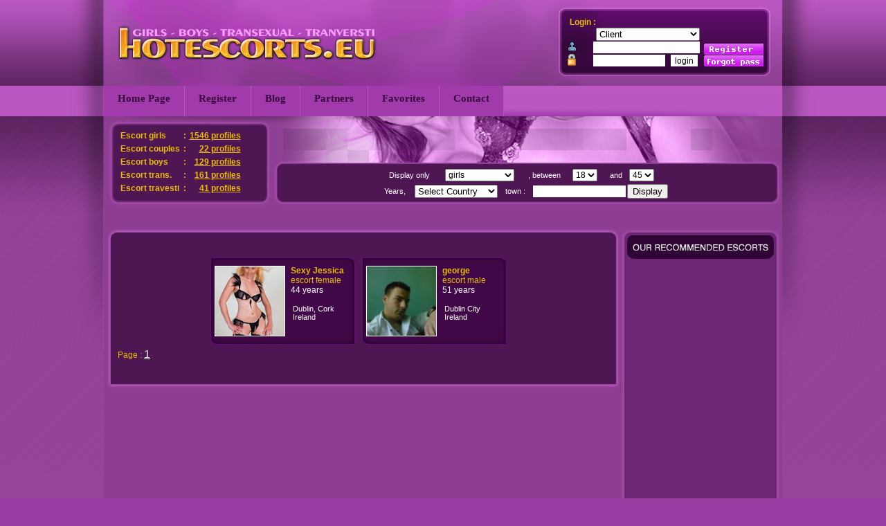

--- FILE ---
content_type: text/html; charset=UTF-8
request_url: https://www.hotescorts.eu/+_escort_+_+_Ireland+_+_1.html
body_size: 6354
content:
<!DOCTYPE HTML PUBLIC "-//W3C//DTD HTML 4.01 Transitional//EN" "http://www.w3.org/TR/html4/loose.dtd">
<html><head>
<title> Escort -  - Ireland - page 1</title>
<meta http-equiv="Content-Type" content="text/html; charset=ISO-8859-1">
<meta name="Description" content="">
<link href="images/style.css" rel="stylesheet" type="text/css">
<link href="images/feuilledestyle.css" rel="stylesheet" type="text/css">
<link rel="shortcut icon" href="https://www.hotescorts.eu/favicon.ico" type="image/x-icon">
<meta name="juicyads-site-verification" content="901e600c3859f955095dad3421da5f82">




<!-- TN3 - Gallery  -->
<!-- include CSS always before including js  -->
<link type="text/css" rel="stylesheet" href="tn3/skins/tn3/tn3.css"></link>
<!-- include jQuery library -->
<script type="text/javascript" src="https://ajax.googleapis.com/ajax/libs/jquery/1.5.1/jquery.min.js"></script>
<!-- include tn3 plugin -->
<script type="text/javascript" src="tn3/js/jquery.tn3lite.min.js"></script>




<!--  initialize the TN3 when the DOM is ready -->
<script type="text/javascript">
  $(document).ready(function() {
    //Thumbnailer.config.shaderOpacity = 1;
    var tn1 = $('.mygallery').tn3({
skinDir:"skins",
imageClick:"fullscreen",
image:{
maxZoom:1.5,
crop:true,
clickEvent:"dblclick",
transitions:[{
type:"blinds"
},{
type:"grid"
},{
type:"grid",
duration:460,
easing:"easeInQuad",
gridX:1,
gridY:8,
// flat, diagonal, circle, random
sort:"random",
sortReverse:false,
diagonalStart:"bl",
// fade, scale
method:"scale",
partDuration:360,
partEasing:"easeOutSine",
partDirection:"left"
}]
}
    });
  });
</script>





<!-- TN3 - Gallery  -->




</head>
<body>
  <!-- begin header-->
<table width="980" border="0" align="center" cellpadding="0" cellspacing="0">
  <tr>
    <td height="124" background="images/header.jpg"><table width="980" border="0" cellspacing="0" cellpadding="0">
      <tr>
        <td width="642"><a href="index.php"><img class="logo" src="images/logo.png" width="375" height="52" border="0" /></a></td>
        <td width="338" height="124" background="images/loginBox.jpg"><table width="293" border="0" align="center" cellpadding="2" cellspacing="2">
          <tr>
            <td width="261">













<!-- Customers -->



































<table border="0" cellpadding="0" cellspacing="0">
                <tbody>
                  <tr>
                    <td>

<form name="identification" method="post" action="https://www.hotescorts.eu/verify_login.php" style="margin: 0pt;">
                        <table align="center" border="0" cellpadding="0" cellspacing="1" width="100%">
                          <tbody>
                            <tr>
                              <td colspan="3" class="jaune_9" align="left">&nbsp;<b>Login :</b></td>
                            </tr>
			    <tr>
                              <td align="right" colspan="3">
<select name="ltype"  class="input_1" style="width: 150px;" value="">
<option value="clients">Client</option>
<option value="escorts">Escort</option>
<option value="agencies">Agency</option>
</select></td>
                            </tr>
                            <tr>
                              <td class="blanc_9" align="left" width="40%"><img src="https://www.hotescorts.eu/images/connexion_homme.gif" height="13" width="13">&nbsp;</td>
                              <td colspan="2" align="left" width="40%"><input name="username" id="username" class="input_1" style="width: 150px;" type="text"></td>
                            </tr>
                            <tr>
                              <td class="blanc_9" align="left"><img src="https://www.hotescorts.eu/images/connexion_cadenas.gif" height="17" width="12">&nbsp;</td>
                              <td align="left"><input name="password" id="password" class="input_1" style="width: 100px;"  type="password"></td>
                              <td align="left"><input name="submit_ok" value="login" class="submit_1" type="submit"></td>
                            </tr>
                            
	
                          </tbody>
                        </table>
                    </form>

		</td>
                    <td valign="bottom"><table align="center" border="0" cellpadding="0" cellspacing="1" width="100%">
                    <tbody>
                          <tr>
                            <td align="right"><a href="https://www.hotescorts.eu/register.php?" class="blanc_9"><img src="https://www.hotescorts.eu/images/bt_sinscrire.gif" border="0" height="16" width="86"></a></td>
                          </tr>
                          <tr>
                            <td align="right"><a href='https://www.hotescorts.eu/remember_pass.php' class="blanc_9"><img src="https://www.hotescorts.eu/images/bt_codes.gif" border="0" height="16" width="86"></a></td>
                          </tr>
                          <tr>
                            <td><img src="https://www.hotescorts.eu/images/spacer.gif" height="1" width="90"></td>
                          </tr>
                        </tbody>
                    </table></td>
                  </tr>
                </tbody>
              </table>  </td>
          </tr>
        </table></td>
      </tr>
    </table></td>
  </tr>
  <tr>
    <td height="44" background="images/bgMenu.jpg">
<div class="mattblacktabs">
<ul>
<li><a href="http://www.hotescorts.eu/index.php">Home Page</a></li>
<li><a href="http://www.hotescorts.eu/register.php" class="current">Register</a></li>
<li><a href="http://www.hotescorts.eu/blog.php">Blog</a></li>
<li><a href="http://www.hotescorts.eu/links.php">Partners</a></li>
<li><a href="#" alt="HotEscorts.eu - European hot escorts with sexy photos and videos." title="HotEscorts.eu - European hot escorts with sexy photos and videos." rel="sidebar" onclick="addToFavorites(this);return(false);">Favorites</a></li>
<li><a href="http://www.hotescorts.eu/contact.php">Contact</a></li>
</ul>
</div>    </td>
  </tr>
  <tr>
    <td><table width="980" border="0" cellpadding="0" cellspacing="0" id="header-escort">
      <tr>
        <td height="133" valign="top"><table width="100%" border="0" cellspacing="0" cellpadding="0">
  <tr>
    <td width="243" height="133" rowspan="2" background="images/headerFooter.jpg"><table width="214" border="0" align="center" cellpadding="2" cellspacing="2">
          <tr>
            <td width="206"><table border="0" cellpadding="0" cellspacing="5">

<tbody><tr>
<td class="jaune_9" align="left"><a href="https://www.hotescorts.eu/search_results.php?sex=female" style="text-decoration: none;" class="jaune_9"><b>Escort girls</b></a></td>
<td class="jaune_9" align="right"><b>:</b></td>
<td class="jaune_9" align="right"><a href="https://www.hotescorts.eu/search_results.php?sex=female" class="jaune_9"><b>1546 profiles</b></a></td>
</tr>

<tr>
<td class="jaune_9" align="left"><a href="https://www.hotescorts.eu/search_results.php?sex=couple" style="text-decoration: none;" class="jaune_9"><b>Escort couples</b></a></td>
<td class="jaune_9" align="right"><b>:</b></td>
<td class="jaune_9" align="right"><a href="https://www.hotescorts.eu/search_results.php?sex=couple" class="jaune_9"><b>22 profiles</b></a></td>
</tr>


<tr>
<td class="jaune_9" align="left"><a href="https://www.hotescorts.eu/search_results.php?sex=male" style="text-decoration: none;" class="jaune_9"><b>Escort boys</b></a></td>
<td class="jaune_9" align="right"><b>:</b></td>
<td class="jaune_9" align="right"><a href="https://www.hotescorts.eu/search_results.php?sex=male" class="jaune_9"><b>129 profiles</b></a></td>
</tr>


<tr>
<td class="jaune_9" align="left"><a href="https://www.hotescorts.eu/search_results.php?sex=transsexual" style="text-decoration: none;" class="jaune_9"><b>Escort trans.</b></a></td>
<td class="jaune_9" align="right"><b>:</b></td>
<td class="jaune_9" align="right"><a href="https://www.hotescorts.eu/search_results.php?sex=transsexual" class="jaune_9"><b>161 profiles</b></a></td>
</tr>


<tr>
<td class="jaune_9" align="left"><a href="https://www.hotescorts.eu/search_results.php?sex=travestite" style="text-decoration: none;" class="jaune_9"><b>Escort travesti</b></a></td>
<td class="jaune_9" align="right"><b>:</b></td>
<td class="jaune_9" align="right"><a href="https://www.hotescorts.eu/search_results.php?sex=travestite" class="jaune_9"><b>41 profiles</b></a></td>
</tr>


</tbody></table> </td>
          </tr>
        </table></td>
    <td width="737" height="63" background="images/headerfooter2.jpg">&nbsp;</td>
  </tr>
  <tr>
    <td height="70" background="images/headerfooter3.jpg"><div align="center">        <!-- begin form filter -->
<form method="get" name="filter" id="form1" action="https://www.hotescorts.eu/search_results.php">
  <table align="center" border="0" cellpadding="0" cellspacing="0" width="98%">
    <tbody><tr>
      <td align="center"><table width="403" border="0" cellpadding="0" cellspacing="2">
        <tbody><tr>
          <td width="79" class="blanc_8">Display only </td>
        <td width="118"><span class="blanc_8">
          <select name="sex" id="sexe" class="select_1" style="width: 100px;">
                        <option value="female">girls</option>
                        <option value="couples">couples</option>
                        <option value="male">boys</option>
                        <option value="transsexual">transsexuals</option>
                        <option value="travestite">travesti</option>
                  </select>
        </span></td>
		<td width="62" class="blanc_8">, between </td>
		<td width="52"><select name="age_min" id="age_min" class="select_1">
          <option></option>
                    <option value="18" selected>18</option>
                    <option value="19">19</option>
                    <option value="20">20</option>
                    <option value="21">21</option>
                    <option value="22">22</option>
                    <option value="23">23</option>
                    <option value="24">24</option>
                    <option value="25">25</option>
                    <option value="26">26</option>
                    <option value="27">27</option>
                    <option value="28">28</option>
                    <option value="29">29</option>
                    <option value="30">30</option>
                    <option value="31">31</option>
                    <option value="32">32</option>
                    <option value="33">33</option>
                    <option value="34">34</option>
                    <option value="35">35</option>
                    <option value="36">36</option>
                    <option value="37">37</option>
                    <option value="38">38</option>
                    <option value="39">39</option>
                    <option value="40">40</option>
                    <option value="41">41</option>
                    <option value="42">42</option>
                    <option value="43">43</option>
                    <option value="44">44</option>
                    <option value="45">45</option>
                    <option value="46">46</option>
                    <option value="47">47</option>
                    <option value="48">48</option>
                    <option value="49">49</option>
                    <option value="50">50</option>
                    <option value="51">51</option>
                    <option value="52">52</option>
                    <option value="53">53</option>
                    <option value="54">54</option>
                    <option value="55">55</option>
                    <option value="56">56</option>
                    <option value="57">57</option>
                    <option value="58">58</option>
                    <option value="59">59</option>
                    <option value="60">60</option>
                  </select></td>
		<td width="26" class="blanc_8"> and </td>
		<td width="52"><select name="age_max" id="age_max" class="select_1">
          <option></option>
                    <option value="18">18</option>
                    <option value="19">19</option>
                    <option value="20">20</option>
                    <option value="21">21</option>
                    <option value="22">22</option>
                    <option value="23">23</option>
                    <option value="24">24</option>
                    <option value="25">25</option>
                    <option value="26">26</option>
                    <option value="27">27</option>
                    <option value="28">28</option>
                    <option value="29">29</option>
                    <option value="30">30</option>
                    <option value="31">31</option>
                    <option value="32">32</option>
                    <option value="33">33</option>
                    <option value="34">34</option>
                    <option value="35">35</option>
                    <option value="36">36</option>
                    <option value="37">37</option>
                    <option value="38">38</option>
                    <option value="39">39</option>
                    <option value="40">40</option>
                    <option value="41">41</option>
                    <option value="42">42</option>
                    <option value="43">43</option>
                    <option value="44">44</option>
                    <option value="45" selected>45</option>
                    <option value="46">46</option>
                    <option value="47">47</option>
                    <option value="48">48</option>
                    <option value="49">49</option>
                    <option value="50">50</option>
                    <option value="51">51</option>
                    <option value="52">52</option>
                    <option value="53">53</option>
                    <option value="54">54</option>
                    <option value="55">55</option>
                    <option value="56">56</option>
                    <option value="57">57</option>
                    <option value="58">58</option>
                    <option value="59">59</option>
                    <option value="60">60</option>
                  </select></td>
        		</tr>
      </tbody></table>
      
      <table width="418" border="0" cellpadding="0" cellspacing="2">
        <tbody><tr>
          <td width="44" class="blanc_8">Years, </td>
<td width="130" class="blanc_8">
<select name="country" value="" type="text" style="width:120px;" />
<option value="">Select Country</option>
<option label="Albania" value="Albania">Albania</option>
<option label="Andorra" value="Andorra">Andorra</option>
<option label="Argentina" value="Argentina">Argentina</option>
<option label="Australia" value="Australia">Australia</option>
<option label="Austria" value="Austria">Austria</option>
<option label="Barbados" value="Barbados">Barbados</option>
<option label="Belarus" value="Belarus">Belarus</option>
<option label="Belgium" value="Belgium">Belgium</option>
<option label="Bosnia and Herzegovina" value="Bosnia and Herzegovina">Bosnia and Herzegovina</option>
<option label="Brazil" value="Brazil">Brazil</option>
<option label="Bulgaria" value="Bulgaria">Bulgaria</option>
<option label="Canada" value="Canada">Canada</option>
<option label="Caribbean" value="Caribbean">Caribbean</option>
<option label="Chile" value="Chile">Chile</option>
<option label="Costa Rica" value="Costa Rica">Costa Rica</option>
<option label="Croatia" value="Croatia">Croatia</option>
<option label="Cyprus" value="Cyprus">Cyprus</option>
<option label="Czech Republic" value="Czech Republic">Czech Republic</option>
<option label="Denmark" value="Denmark">Denmark</option>
<option label="Egypt" value="Egypt">Egypt</option>
<option label="Estonia" value="Estonia">Estonia</option>
<option label="Finland" value="Finland">Finland</option>
<option label="France" value="France">France</option>
<option label="Germany" value="Germany">Germany</option>
<option label="Greece" value="Greece">Greece</option>
<option label="Hungary" value="Hungary">Hungary</option>
<option label="Iceland" value="Iceland">Iceland</option>
<option label="India" value="India">India</option>
<option label="Ireland" value="Ireland">Ireland</option>
<option label="Israel" value="Israel">Israel</option>
<option label="Italy" value="Italy">Italy</option>
<option label="Jamaica" value="Jamaica">Jamaica</option>
<option label="Latvia" value="Latvia">Latvia</option>
<option label="Lebanon" value="Lebanon">Lebanon</option>
<option label="Liechtenstein" value="Liechtenstein">Liechtenstein</option>
<option label="Lithuania" value="Lithuania">Lithuania</option>
<option label="Luxembourg" value="Luxembourg">Luxembourg</option>
<option label="Macedonia" value="Macedonia">Macedonia</option>
<option label="Malaysia" value="Malaysia">Malaysia</option>
<option label="Malta" value="Malta">Malta</option>
<option label="Moldova" value="Moldova">Moldova</option>
<option label="Monaco" value="Monaco">Monaco</option>
<option label="Netherlands" value="Netherlands">Netherlands</option>
<option label="Nigeria" value="Nigeria">Nigeria</option>
<option label="Norway" value="Norway">Norway</option>
<option label="Philippines" value="Philippines">Philippines</option>
<option label="Poland" value="Poland">Poland</option>
<option label="Portugal" value="Portugal">Portugal</option>
<option label="Romania" value="Romania">Romania</option>
<option label="Russia" value="Russia">Russia</option>
<option label="San Marino" value="San Marino">San Marino</option>
<option label="Serbia and Montenegro" value="Serbia and Montenegro">Serbia and Montenegro</option>
<option label="Singapore" value="Singapore">Singapore</option>
<option label="Slovak Republic" value="Slovak Republic">Slovak Republic</option>
<option label="Slovenia" value="Slovenia">Slovenia</option>
<option label="South Africa" value="South Africa">South Africa</option>
<option label="South Korea" value="South Korea">South Korea</option>
<option label="Spain" value="Spain">Spain</option>
<option label="Sweden" value="Sweden">Sweden</option>
<option label="Switzerland" value="Switzerland">Switzerland</option>
<option label="Thailand" value="Thailand">Thailand</option>
<option label="Turkey" value="Turkey">Turkey</option>
<option label="Ukraine" value="Ukraine">Ukraine</option>
<option label="United  Arab Emirates " value="United  Arab Emirates ">United  Arab Emirates </option>
<option label="United Kingdom" value="United Kingdom">United Kingdom</option>
<option label="USA" value="USA">USA</option>
<option label="Vatican City" value="Vatican City">Vatican City</option>
<option label="Vietnam" value="Vietnam">Vietnam</option>

</select></td>
		        <td width="39" align="left"><span class="blanc_8"> town :</span></td>
		        <td width="130" align="left"><input  name="town" class="input_1" id="ville" style="width: 130px;" value=""  type="text">
	<div id="liste_villes" class="autocomplete" style="display: none; font-size: 7pt;"></div></td>



		<td width="63"><input value="Display"  alt="rechercher" height="18" type="submit"></td>
		</tr>
      </tbody></table>
      </td>
    </tr>

<tr><td align="center">

</td></tr>  </tbody></table>

<!--  -->
</form>
      <!-- begin content-->

</div></td>
  </tr>
</table></td>
        </tr>
    </table></td>
  </tr> <!-- begin form filter -->
  <tr>
    <td height="27" background="images/bgcontent.jpg"><table width="100%" border="0" cellspacing="0" cellpadding="0">
      <tr>
        <td><!-- form filter goes here --></td>
      </tr>
      <!-- begin content-->
      <tr>
        <td></td>
      </tr>
      <tr>
        <td><table width="980" border="0" cellspacing="0" cellpadding="0">
  <tr>
    <td colspan="2">
<table border="0" cellpadding="0" cellspacing="0" width="100%"> 
<tbody><tr> 
<td class="jaune_9" height="30" valign="middle">&nbsp;&nbsp;&nbsp;&nbsp;&nbsp;&nbsp;</td> 
<td class="jaune_9" align="center" valign="middle"></td>
<td class="jaune_9" align="right" valign="middle">

<table border="0" cellpadding="0" cellspacing="0">
<tbody><tr><td class="jaune_9"></td>
<td class="jaune_9"></td>
<td class="jaune_9">&nbsp;&nbsp;</td>
<td class="jaune_9">&nbsp;&nbsp;</td>
<td class="jaune_9"></td>
</tr>
</tbody></table>
</td>
</tr>
</tbody>
</table></td>
    </tr>
  <tr>
    <td width="747" valign="top"><table width="747" border="0" cellspacing="0" cellpadding="0">
      
      <tr>
        <td><table width="747" border="0" cellpadding="0" cellspacing="0" id="MainContent2">
          <tr>
            <td height="16" background="images/mainContent-top.jpg"></td>
          </tr>
          
          <tr>
            <td valign="top" background="images/mainContent-mid.jpg"><table width="735" border="0" cellpadding="10" cellspacing="10" id="pagination">
              <tr>
                <td>
<!-- Escort listings -->
<table align="center" border="0" cellpadding="5" cellspacing="0">
<tbody>
<tr>
<td><link href="images/feuilledestyle.css" rel="stylesheet" type="text/css">

<table id="Table_01" width="209" height="57" border="0" cellpadding="0" cellspacing="0">
  <tr>
    <td height="12" background="images/prof-box_01.jpg"></td>
  </tr>
  <tr>
    <td background="images/prof-box_02.jpg"><table width="94%" border="0" align="center" cellpadding="0" cellspacing="0"> 
        <tbody><tr> 
          <td valign="top" width="34">
<table border="0" cellpadding="0" cellspacing="0" height="1%"> 
              <tbody><tr> 
                <td bgcolor="#ffffff" valign="top"><a href="https://www.hotescorts.eu/profile.php?id=33"> 
                  <img src="https://www.hotescorts.eu/photos/33/36/thumbs/HotEscorts.Eu_1263310740_0.jpg" alt="Sexy Jessica : escort girl from Dublin, Cork, Ireland" title="Sexy Jessica : escort girl from Dublin, Cork, Ireland" border="0" hspace="1" vspace="1"></a></td> 
              </tr> 
            </tbody></table>          </td><td width="8"><img src="images/spacer.gif" height="1" width="8"></td> 
          
		  		
		  <td width="154" valign="top" class="jaune_9"><a href="https://www.hotescorts.eu/profile.php?id=33" class="jaune_9" style="text-decoration: none;"><b>Sexy Jessica</b><br> 
            escort female<br>			<span class="blanc_9">44 years<br> 
            <!--<img src="images/dp_FR.png" align="absbottom" border="0" vspace="7">--></span><br> 
            <span class="blanc_8">
			 &nbsp;Dublin, Cork<br> 
		    &nbsp;Ireland            </span></a></td> 
        </tr> 
    </tbody></table></td>
  </tr>
  <tr>
    <td height="12" background="images/prof-box_03.jpg"></td>
  </tr>
</table></td>						
<td><link href="images/feuilledestyle.css" rel="stylesheet" type="text/css">

<table id="Table_01" width="209" height="57" border="0" cellpadding="0" cellspacing="0">
  <tr>
    <td height="12" background="images/prof-box_01.jpg"></td>
  </tr>
  <tr>
    <td background="images/prof-box_02.jpg"><table width="94%" border="0" align="center" cellpadding="0" cellspacing="0"> 
        <tbody><tr> 
          <td valign="top" width="34">
<table border="0" cellpadding="0" cellspacing="0" height="1%"> 
              <tbody><tr> 
                <td bgcolor="#ffffff" valign="top"><a href="https://www.hotescorts.eu/profile.php?id=2720"> 
                  <img src="https://www.hotescorts.eu/photos/2720/3123/thumbs/HotEscorts.Eu_1343071801_0.jpg" alt="george : escort girl from Dublin City, Ireland" title="george : escort girl from Dublin City, Ireland" border="0" hspace="1" vspace="1"></a></td> 
              </tr> 
            </tbody></table>          </td><td width="8"><img src="images/spacer.gif" height="1" width="8"></td> 
          
		  		
		  <td width="154" valign="top" class="jaune_9"><a href="https://www.hotescorts.eu/profile.php?id=2720" class="jaune_9" style="text-decoration: none;"><b>george</b><br> 
            escort male<br>			<span class="blanc_9">51 years<br> 
            <!--<img src="images/dp_FR.png" align="absbottom" border="0" vspace="7">--></span><br> 
            <span class="blanc_8">
			 &nbsp;Dublin City<br> 
		    &nbsp;Ireland            </span></a></td> 
        </tr> 
    </tbody></table></td>
  </tr>
  <tr>
    <td height="12" background="images/prof-box_03.jpg"></td>
  </tr>
</table></td>						
</tr>
</tbody></table>
<!-- End escort listings -->
<!-- Pagination -->
<div class="jaune_9">Page : 
<a class="jaune_14" href="https://www.hotescorts.eu/+_escort_+_+_Ireland+_+_1.html">1</a>
</div>
</td>
              </tr>
            </table></td>
          </tr>
          <tr>
            <td height="27" background="images/mainContent-bot.jpg"></td>
          </tr>
        </table></td>
        </tr>
    </table></td>
    <td width="233" valign="top"><table width="229" border="0" cellpadding="0" cellspacing="0" id="sideBar2">
      <tr>
        <td height="49" background="images/sideBar-Top.jpg"></td>
      </tr>
      <tr>
        <td valign="top" background="images/sideBar-mid.jpg"><table width="96%" border="0" align="center" cellpadding="3" cellspacing="3">
            <tr>
              <td><div align="center"><table align="center" border="0" cellpadding="0" cellspacing="0">
      <tbody>

      		  
		




<tr>
<td>
<br>


<!--JuicyAds v2.0-->
<iframe border=0 frameborder=0 marginheight=0 marginwidth=0 width=168 height=620 scrolling=no allowtransparency=true src=http://adserver.juicyads.com/adshow.php?adzone=304128></iframe>
<!--JuicyAds END-->
<br>
<!--JuicyAds v2.0-->
<iframe border=0 frameborder=0 marginheight=0 marginwidth=0 width=168 height=620 scrolling=no allowtransparency=true src=http://adserver.juicyads.com/adshow.php?adzone=304128></iframe>
<!--JuicyAds END-->

</td>
</tr>










		  
	      </tbody></table>
 

 </div></td>
            </tr>
        </table></td>
      </tr>
      <tr>
        <td height="27" background="images/sideBar-bot.jpg"></td>
      </tr>
    </table></td>
  </tr>
</table></td>
      </tr>
      
        <!-- begin footer-->






  <tr>
    <td height="27" align="center" >

<!--div align="center">
<font color="#cacaca">

</font>
</div-->



    <iframe width="730" height="120" frameborder="0" src="https://www.hotescorts.eu/reclama_orizontala.php" marginheight="0" marginwidth="0" scrolling="no"></iframe>	
    </td>
  </tr>



  <!-- begin footer-->

  <tr>
    <td height="27" background="images/bgFooter.jpg">&nbsp;</td>
  </tr>
  <tr>
  
 
    <td bgcolor="#602663">
    
    
    <table border="0" align="center" cellpadding="0" cellspacing="7">
      <tbody>
        <tr>
          <td class="blanc_8">Escorts from   : </td>
          <td class="blanc_8">  <a href="https://www.hotescorts.eu/search_results.php?country=Albania" class="blanc_8">Albania</a> &nbsp;
             <a href="https://www.hotescorts.eu/search_results.php?country=Andorra" class="blanc_8">Andorra</a> &nbsp;
             <a href="https://www.hotescorts.eu/search_results.php?country=Argentina" class="blanc_8">Argentina</a> &nbsp;
             <a href="https://www.hotescorts.eu/search_results.php?country=Australia" class="blanc_8">Australia</a> &nbsp;
             <a href="https://www.hotescorts.eu/search_results.php?country=Austria" class="blanc_8">Austria</a> &nbsp;
             <a href="https://www.hotescorts.eu/search_results.php?country=Barbados" class="blanc_8">Barbados</a> &nbsp;
             <a href="https://www.hotescorts.eu/search_results.php?country=Belarus" class="blanc_8">Belarus</a> &nbsp;
             <a href="https://www.hotescorts.eu/search_results.php?country=Belgium" class="blanc_8">Belgium</a> &nbsp;
             <a href="https://www.hotescorts.eu/search_results.php?country=Bosnia and Herzegovina" class="blanc_8">Bosnia and Herzegovina</a> &nbsp;
             <a href="https://www.hotescorts.eu/search_results.php?country=Brazil" class="blanc_8">Brazil</a> &nbsp;
             <a href="https://www.hotescorts.eu/search_results.php?country=Bulgaria" class="blanc_8">Bulgaria</a> &nbsp;
             <a href="https://www.hotescorts.eu/search_results.php?country=Canada" class="blanc_8">Canada</a> &nbsp;
             <a href="https://www.hotescorts.eu/search_results.php?country=Caribbean" class="blanc_8">Caribbean</a> &nbsp;
             <a href="https://www.hotescorts.eu/search_results.php?country=Chile" class="blanc_8">Chile</a> &nbsp;
             <a href="https://www.hotescorts.eu/search_results.php?country=Costa Rica" class="blanc_8">Costa Rica</a> &nbsp;
             <a href="https://www.hotescorts.eu/search_results.php?country=Croatia" class="blanc_8">Croatia</a> &nbsp;
             <a href="https://www.hotescorts.eu/search_results.php?country=Cyprus" class="blanc_8">Cyprus</a> &nbsp;
             <a href="https://www.hotescorts.eu/search_results.php?country=Czech Republic" class="blanc_8">Czech Republic</a> &nbsp;
             <a href="https://www.hotescorts.eu/search_results.php?country=Denmark" class="blanc_8">Denmark</a> &nbsp;
             <a href="https://www.hotescorts.eu/search_results.php?country=Egypt" class="blanc_8">Egypt</a> &nbsp;
             <a href="https://www.hotescorts.eu/search_results.php?country=Estonia" class="blanc_8">Estonia</a> &nbsp;
             <a href="https://www.hotescorts.eu/search_results.php?country=Finland" class="blanc_8">Finland</a> &nbsp;
             <a href="https://www.hotescorts.eu/search_results.php?country=France" class="blanc_8">France</a> &nbsp;
             <a href="https://www.hotescorts.eu/search_results.php?country=Germany" class="blanc_8">Germany</a> &nbsp;
             <a href="https://www.hotescorts.eu/search_results.php?country=Greece" class="blanc_8">Greece</a> &nbsp;
             <a href="https://www.hotescorts.eu/search_results.php?country=Hungary" class="blanc_8">Hungary</a> &nbsp;
             <a href="https://www.hotescorts.eu/search_results.php?country=Iceland" class="blanc_8">Iceland</a> &nbsp;
             <a href="https://www.hotescorts.eu/search_results.php?country=India" class="blanc_8">India</a> &nbsp;
             <a href="https://www.hotescorts.eu/search_results.php?country=Ireland" class="blanc_8">Ireland</a> &nbsp;
             <a href="https://www.hotescorts.eu/search_results.php?country=Israel" class="blanc_8">Israel</a> &nbsp;
             <a href="https://www.hotescorts.eu/search_results.php?country=Italy" class="blanc_8">Italy</a> &nbsp;
             <a href="https://www.hotescorts.eu/search_results.php?country=Jamaica" class="blanc_8">Jamaica</a> &nbsp;
             <a href="https://www.hotescorts.eu/search_results.php?country=Latvia" class="blanc_8">Latvia</a> &nbsp;
             <a href="https://www.hotescorts.eu/search_results.php?country=Lebanon" class="blanc_8">Lebanon</a> &nbsp;
             <a href="https://www.hotescorts.eu/search_results.php?country=Liechtenstein" class="blanc_8">Liechtenstein</a> &nbsp;
             <a href="https://www.hotescorts.eu/search_results.php?country=Lithuania" class="blanc_8">Lithuania</a> &nbsp;
             <a href="https://www.hotescorts.eu/search_results.php?country=Luxembourg" class="blanc_8">Luxembourg</a> &nbsp;
             <a href="https://www.hotescorts.eu/search_results.php?country=Macedonia" class="blanc_8">Macedonia</a> &nbsp;
             <a href="https://www.hotescorts.eu/search_results.php?country=Malaysia" class="blanc_8">Malaysia</a> &nbsp;
             <a href="https://www.hotescorts.eu/search_results.php?country=Malta" class="blanc_8">Malta</a> &nbsp;
             <a href="https://www.hotescorts.eu/search_results.php?country=Moldova" class="blanc_8">Moldova</a> &nbsp;
             <a href="https://www.hotescorts.eu/search_results.php?country=Monaco" class="blanc_8">Monaco</a> &nbsp;
             <a href="https://www.hotescorts.eu/search_results.php?country=Netherlands" class="blanc_8">Netherlands</a> &nbsp;
             <a href="https://www.hotescorts.eu/search_results.php?country=Nigeria" class="blanc_8">Nigeria</a> &nbsp;
             <a href="https://www.hotescorts.eu/search_results.php?country=Norway" class="blanc_8">Norway</a> &nbsp;
             <a href="https://www.hotescorts.eu/search_results.php?country=Philippines" class="blanc_8">Philippines</a> &nbsp;
             <a href="https://www.hotescorts.eu/search_results.php?country=Poland" class="blanc_8">Poland</a> &nbsp;
             <a href="https://www.hotescorts.eu/search_results.php?country=Portugal" class="blanc_8">Portugal</a> &nbsp;
             <a href="https://www.hotescorts.eu/search_results.php?country=Romania" class="blanc_8">Romania</a> &nbsp;
             <a href="https://www.hotescorts.eu/search_results.php?country=Russia" class="blanc_8">Russia</a> &nbsp;
             <a href="https://www.hotescorts.eu/search_results.php?country=San Marino" class="blanc_8">San Marino</a> &nbsp;
             <a href="https://www.hotescorts.eu/search_results.php?country=Serbia and Montenegro" class="blanc_8">Serbia and Montenegro</a> &nbsp;
             <a href="https://www.hotescorts.eu/search_results.php?country=Singapore" class="blanc_8">Singapore</a> &nbsp;
             <a href="https://www.hotescorts.eu/search_results.php?country=Slovak Republic" class="blanc_8">Slovak Republic</a> &nbsp;
             <a href="https://www.hotescorts.eu/search_results.php?country=Slovenia" class="blanc_8">Slovenia</a> &nbsp;
             <a href="https://www.hotescorts.eu/search_results.php?country=South Africa" class="blanc_8">South Africa</a> &nbsp;
             <a href="https://www.hotescorts.eu/search_results.php?country=South Korea" class="blanc_8">South Korea</a> &nbsp;
             <a href="https://www.hotescorts.eu/search_results.php?country=Spain" class="blanc_8">Spain</a> &nbsp;
             <a href="https://www.hotescorts.eu/search_results.php?country=Sweden" class="blanc_8">Sweden</a> &nbsp;
             <a href="https://www.hotescorts.eu/search_results.php?country=Switzerland" class="blanc_8">Switzerland</a> &nbsp;
             <a href="https://www.hotescorts.eu/search_results.php?country=Thailand" class="blanc_8">Thailand</a> &nbsp;
             <a href="https://www.hotescorts.eu/search_results.php?country=Turkey" class="blanc_8">Turkey</a> &nbsp;
             <a href="https://www.hotescorts.eu/search_results.php?country=Ukraine" class="blanc_8">Ukraine</a> &nbsp;
             <a href="https://www.hotescorts.eu/search_results.php?country=United  Arab Emirates " class="blanc_8">United  Arab Emirates </a> &nbsp;
             <a href="https://www.hotescorts.eu/search_results.php?country=United Kingdom" class="blanc_8">United Kingdom</a> &nbsp;
             <a href="https://www.hotescorts.eu/search_results.php?country=USA" class="blanc_8">USA</a> &nbsp;
             <a href="https://www.hotescorts.eu/search_results.php?country=Vatican City" class="blanc_8">Vatican City</a> &nbsp;
             <a href="https://www.hotescorts.eu/search_results.php?country=Vietnam" class="blanc_8">Vietnam</a> &nbsp;
             </td>
        </tr>
      </tbody>
    </table></td>
  </tr>
  <tr>
    <td bgcolor="#602663">&nbsp;</td>
  </tr>
  <tr>
    <td bgcolor="#602663"><center>

 &nbsp;

    </center>
      <center>
        
        <!-- Start of StatCounter Code -->
    <script type="text/javascript">
var sc_project=5388974; 
var sc_invisible=0; 
var sc_partition=47; 
var sc_click_stat=1; 
var sc_security="56ba3335"; 
  </script>
    <script type="text/javascript"
src="http://www.statcounter.com/counter/counter.js"></script>
        <noscript>
          <div
class="statcounter"><a title="blogspot hit counter"
href="http://www.statcounter.com/blogger/"
target="_blank"><img class="statcounter"
src="http://c.statcounter.com/5388974/0/56ba3335/0/"
alt="blogspot hit counter" /></a></div>
        </noscript>
    <!-- End of StatCounter Code -->
    <script type="text/javascript">
var gaJsHost = (("https:" == document.location.protocol) ? "https://ssl." : "http://www.");
document.write(unescape("%3Cscript src='" + gaJsHost + "google-analytics.com/ga.js' type='text/javascript'%3E%3C/script%3E"));
  </script>
    <script type="text/javascript">
try {
var pageTracker = _gat._getTracker("UA-13162477-1");
pageTracker._trackPageview();
} catch(err) {}</script>
        
    </center></td>
  </tr>
  <tr>
    <td bgcolor="#602663">&nbsp;</td>
  </tr>
</table>
</body>
</html>












--- FILE ---
content_type: text/html; charset=UTF-8
request_url: https://www.hotescorts.eu/reclama_orizontala.php
body_size: 373
content:
<div align='center'><!--Clips4sale.com Widget--><iframe src="http://widget.clips4sale.com/customwidget/0/1/1x7/100x050/40448/0/" width="700" height="96" scrolling="no" frameborder="0" ></iframe><div style="height:50px; line-height:50px; width:700px; overflow:hidden; white-space: nowrap; text-overflow: ellipsis; text-align:center; font-size:13px;"><a style="text-decoration:none; color:inherit !important;" target="_blank" href="http://clips4sale.com/studio/40448">Copyright @ Iarina - Pantyhose Photomodel</a></div><!--Clips4sale.com Widget--></div>


--- FILE ---
content_type: text/css
request_url: https://www.hotescorts.eu/images/style.css
body_size: 501
content:
body {
	margin-left: 0px;
	margin-top: 0px;
	margin-right: 0px;
	margin-bottom: 0px;
	background: url(../images/bg.jpg) top center repeat-x #9B3CA2;
}

.mattblacktabs{
	width: 100%;
	overflow: hidden;
}

.mattblacktabs ul{
	margin: 0;
	padding: 0;
	padding-left: 0px; /*offset of tabs relative to browser left edge*/
	font: bold 15px Verdana;
	list-style-type: none;
}

.mattblacktabs li{
	display: inline;
	margin: 0;
}

.mattblacktabs li a{
	float: left;
	display: block;
	text-decoration: none;
	margin: 0;
	padding: 10px  20px; /*padding inside each tab*/
	border-right: 1px solid #ba57c2; /*right divider between tabs*/
	color: #37073d;
	background: #a13aab; /*background of tabs (default state)*/
	height: 24px;
}

.mattblacktabs li a:visited{
color: white;
}

.mattblacktabs li a:hover, .mattblacktabs li.selected a{
	background: #881e94; /*background of tabs for hover state, plus tab with "selected" class assigned to its LI */
	color: #f68bff;
}

.logo{margin: 0 0 0 20px;}


--- FILE ---
content_type: text/css
request_url: https://www.hotescorts.eu/images/feuilledestyle.css
body_size: 630
content:

div.autocomplete { position:absolute; background-color:white; border:1px solid #888; margin:0px; padding:0px; z-index: 1000;}
div.autocomplete ul { list-style-type:none; margin:0px; padding:2px;}
div.autocomplete ul li.selected { background-color: #ffb;}
div.autocomplete ul li { list-style-type:none; display:block; margin:0; cursor:pointer; }


.blanc_8     { FONT-WEIGHT: normal; FONT-SIZE: 8pt;    COLOR: #FFFFFF; FONT-FAMILY: arial, verdana; }
.blanc_9     { FONT-WEIGHT: normal; FONT-SIZE: 9pt;    COLOR: #FFFFFF; FONT-FAMILY: arial, verdana; }
.blanc_14    { FONT-WEIGHT: normal; FONT-SIZE: 12pt;    COLOR: #FFFFFF; FONT-FAMILY: arial, verdana; }
.jaune_8     { FONT-WEIGHT: normal; FONT-SIZE: 8pt;    COLOR: #e8bc00; FONT-FAMILY: arial, verdana; }
.jaune_9     { FONT-WEIGHT: normal; FONT-SIZE: 9pt;    COLOR: #e8bc00; FONT-FAMILY: arial, verdana; }
.jaune_14    { FONT-WEIGHT: normal; FONT-SIZE: 12pt;    COLOR: #FFFFFF; FONT-FAMILY: arial, verdana; }
.jaune_10    { FONT-WEIGHT: normal; FONT-SIZE: 10pt;   COLOR: #e8bc00; FONT-FAMILY: arial, verdana; }
.rouge_8_n   { FONT-WEIGHT: normal; FONT-SIZE: 8pt;    COLOR: #8a0a0a; FONT-FAMILY: arial, verdana; }
.rouge_9     { FONT-WEIGHT: bold;   FONT-SIZE: 12pt;    COLOR: #FFFFFF; FONT-FAMILY: arial, verdana; }
.rougepur_9  { FONT-WEIGHT: normal; FONT-SIZE: 9pt;    COLOR: #FF0000; FONT-FAMILY: arial, verdana; }
.rose_9      { FONT-WEIGHT: normal; FONT-SIZE: 9pt;    COLOR: #ff00cc; FONT-FAMILY: arial, verdana; }
.noir_7      { FONT-WEIGHT: normal; FONT-SIZE: 7pt;    COLOR: #000000; FONT-FAMILY: arial, verdana; }
.noir_8      { FONT-WEIGHT: normal; FONT-SIZE: 8pt;    COLOR: #000000; FONT-FAMILY: arial, verdana; }
.noir_9      { FONT-WEIGHT: normal; FONT-SIZE: 9pt;    COLOR: #000000; FONT-FAMILY: arial, verdana; }



input.input_1  {
	font-family: Arial,Verdana;
	font-size:9pt;
	font-weight: none;
	color: #000000;
	height: 15px;
	background:#ffffff;
	border:0;
}

input.input_2  {
	font-family: Arial,Verdana;
	font-size:9pt;
	font-weight: none;
	color: #000000;
	height: 18px;
	background:#ffffff;
	border:0;
}

input.submit_1  {
	font-family: Arial,Verdana;
	font-size:9pt;
	font-weight: none;
	color: #000000;
	height: 17px;
	background:#ffffff;
	border:0;
}



select.select_1   {
	font-family: Arial, Verdana;
	font-size:9pt;
	color: #000000;
	height:auto;
}


textarea.textarea_1 {
	font-family: Arial,Verdana;
	font-size:9pt;
	font-weight: none;
	color: #000000;
	background:#ffffff;
	overflow:auto;
	border:0;
}

textarea.textarea_2 {
	font-family: Arial,Verdana;
	font-size:9pt;
	font-weight: none;
	color: #ffffff;
	background:#8a0a0a;
	overflow:auto;
	border:0;
}

textarea.textarea_3 {
	font-family: Arial,Verdana;
	font-size:9pt;
	font-weight: none;
	color: #ffffff;
	background:#800000;
	overflow:auto;
	border:0;
}

textarea.textarea_4 {
	font-family: Arial,Verdana;
	font-size:9pt;
	font-weight: none;
	color: #ffffff;
	background:#AAAAAA;
	overflow:auto;
	border:0;
}

textarea.textarea_5 {
	font-family: Arial,Verdana;
	font-size:9pt;
	font-weight: none;
	color: #ffffff;
	background:#9b0f0f;
	overflow:auto;
	border:0;
}


textarea.textarea_agenda {
	font-family: Arial,Verdana;
	font-size:8pt;
	font-weight: none;
	color: #ffffff;
	background:#8a0a0a;
	overflow:auto;
	border:0;
}

textarea.textarea_agenda2 {
	font-family: Arial,Verdana;
	font-size:8pt;
	font-weight: none;
	color: #ffffff;
	background:#a21815;
	overflow:auto;
	border:0;
}

textarea.textarea_agenda3 {
	font-family: Arial,Verdana;
	font-size:8pt;
	font-weight: none;
	color: #ffffff;
	background:#a64d4d;
	overflow:auto;
	border:0;
}



--- FILE ---
content_type: application/javascript
request_url: https://www.hotescorts.eu/tn3/js/jquery.tn3lite.min.js
body_size: 18274
content:
/*!
 * tn3 v1.4.0.107
 * http://tn3gallery.com/
 *
 * License
 * http://tn3gallery.com/license
 *
 * Date: 11 Jul, 2014 12:21:14 +0300
 */
(function(i){function b(g){var l=g.skinDir+"/"+g.skin,k=f[l];if(k)k.loaded?a.call(this,g,k.html):k.queue.push({c:this,s:g});else{f[l]={loaded:false,queue:[{c:this,s:g}]};i.ajax({url:l+".html",dataType:"text",success:function(m){var t=f[l];t.loaded=true;t.html=m;for(m=0;m<t.queue.length;m++)a.call(t.queue[m].c,t.queue[m].s,t.html)},dataFilter:function(m){return m=m.substring(m.indexOf("<body>")+6,m.lastIndexOf("</body>"))},error:function(){if(g.error){var m=i.Event("tn3_error");m.description="tn3 skin load error";
g.error(m)}}})}return this}function a(g,l){this.each(function(){for(var k=i(this),m,t,u=l.indexOf("<img src=");u!=-1;){u+=10;t=l.indexOf('"',u);m=g.skinDir+"/"+l.substring(u,t);l=l.substr(0,u)+m+l.substr(t);u=l.indexOf("<img src=",u)}k.append(l);k.data("tn3").init(k,g.fullOnly)})}function c(g){var l=[],k=g.children(".tn3.album"),m,t;if(k.length>0)k.each(function(u){m=i(this);l[u]={title:m.find(":header").html()};i.extend(l[u],d(m));if(t=e(m)){l[u].imgs=t;if(!l[u].thumb)l[u].thumb=l[u].imgs[0].thumb}});
else if(t=e(g))l[0]={imgs:t};return l}function e(g){var l=[],k,m;k=g.children("ol,ul").children("li");if(k.length>0)k.each(function(t){m=i(this);$firsta=m.find("a:not(.tn3 > a)").filter(":first");l[t]={title:m.find(":header").filter(":first").html()};if($firsta.length>0){l[t].img=$firsta.attr("href");l[t].thumb=$firsta.find("img").attr("src")}else l[t].img=m.find("img").filter(":first").attr("src");i.extend(l[t],d(m));l[t].alt=m.find("img").filter(":first").attr("alt")||l[t].title});else{k=g.find("img");
k.each(function(t){m=i(this);$at=m.parent("a");l[t]=$at.length==0?{title:m.attr("title"),img:m.attr("src")}:{title:m.attr("title"),img:$at.attr("href"),thumb:m.attr("src")};l[t].alt=m.attr("alt")||l[t].title})}if(l.length==0)return null;return l}function d(g){var l={};g=g.children(".tn3");var k;i.each(g,function(){k=i(this);l[k.attr("class").substr(4)]=k.html()});return l}function h(g){i('a[href^="#tn3-'+g+'"]').click(function(l){var k=n[g];l=i(l.currentTarget).attr("href");l=l.substr(l.indexOf("-",
5)+1);l=l.split("-");switch(l[0]){case "next":k.cAlbum!=null&&k.show("next",l[1]=="fs");break;case "prev":k.cAlbum!=null&&k.show("prev",l[1]=="fs");break;default:k.cAlbum!=parseInt(l[0])?k.showAlbum(parseInt(l[0]),parseInt(l[1]),l[2]=="fs"):k.show(parseInt(l[1]),l[2]=="fs")}})}function j(){if(n.length==0){var g=i(".tn3gallery");g.length>0&&g.tn3({})}}if(function(g){for(var l,k,m=i.fn.jquery,t=m.split(".");g.length<t.length;)g.push(0);for(l=0;l<g.length;l++){k=parseInt(t[l]);if(k>g[l])return true;
if(k<g[l])return false}return m===g.join(".")}([1,4,2])){var f={},n=[];i.fn.tn3=function(g){i.each(["skin","startWithAlbums","external"],function(l,k){var m=k.split(".");if(m.length>1&&g[m[0]])delete g[m[0]][m[1]];else delete g[k]});g=i.extend(true,{},i.fn.tn3.config,g);if(g.skin!=null)if(typeof g.skin=="object"){g.skinDir+="/"+g.skin[0];if(g.cssID==null)g.cssID=g.skin[0];g.skin=g.skin[1]}else g.skinDir+="/"+g.skin;else{g.skin="tn3";g.skinDir+="/tn3";i.fn.tn3.dontLoad=true}if(g.cssID==null)g.cssID=
g.skin==null?"tn3":g.skin;this.each(function(){var l=i(this);g.fullOnly?l.hide():l.css("visibility","hidden");var k=g.data?g.data:c(l);k=n.push(new i.fn.tn3.Gallery(k,g))-1;l.data("tn3",n[k]);for(var m=0;m<i.fn.tn3.plugins.length;m++)i.fn.tn3.plugins[m].init(l,g,n[k]);l.empty();h(k)});i.fn.tn3.dontLoad?a.call(this,g,g.skinDefault):b.call(this,g);return this};i.fn.tn3.plugins=[];i.fn.tn3.plugIn=function(g,l){i.fn.tn3.plugins.push({id:g,init:l})};i.fn.tn3.version="1.4.0.107";i.fn.tn3.config={data:null,
skin:null,skinDir:"skins",skinDefault:'<div class="tn3-gallery"><div class="tn3-image"><div class="tn3-text-bg"><div class="tn3-image-title"></div><div class="tn3-image-description"></div></div><div class="tn3-next tn3_v tn3_o"></div><div class="tn3-prev tn3_v tn3_o"></div><div class="tn3-preloader tn3_h tn3_v"><img src="preload.gif"/></div><div class="tn3-timer"></div></div><div class="tn3-controls-bg tn3_rh"><div class="tn3-sep1"></div><div class="tn3-sep2"></div><div class="tn3-sep3"></div></div><div class="tn3-thumbs"></div><div class="tn3-fullscreen"></div><div class="tn3-show-albums"></div><div class="tn3-next-page"></div><div class="tn3-prev-page"></div><div class="tn3-play"></div><div class="tn3-count"></div><div class="tn3-albums"><div class="tn3-inalbums"><div class="tn3-album"></div></div><div class="tn3-albums-next"></div><div class="tn3-albums-prev"></div><div class="tn3-albums-close"></div></div></div>',
cssID:null};i.fn.tn3.translations={};i.fn.tn3.translate=function(g,l){if(l)i.fn.tn3.translations[g]=l;else{var k=i.fn.tn3.translations[g];return k?k:g}};i(function(){setTimeout(j,1)})}else alert("tn3gallery requires jQuery v1.4.2 or later!  You are using v"+i.fn.jquery)})(jQuery);
(function(i){i.fn.tn3utils=U={};U.shuffle=function(b){var a,c,e=b.length;if(e)for(;--e;){c=Math.floor(Math.random()*(e+1));a=b[c];b[c]=b[e];b[e]=a}};i.extend(i.easing,{def:"easeOutQuad",swing:function(b,a,c,e,d){return i.easing[i.easing.def](b,a,c,e,d)},linear:function(b,a,c,e,d){return e*a/d+c},easeInQuad:function(b,a,c,e,d){return e*(a/=d)*a+c},easeOutQuad:function(b,a,c,e,d){return-e*(a/=d)*(a-2)+c},easeInOutQuad:function(b,a,c,e,d){if((a/=d/2)<1)return e/2*a*a+c;return-e/2*(--a*(a-2)-1)+c},easeInCubic:function(b,
a,c,e,d){return e*(a/=d)*a*a+c},easeOutCubic:function(b,a,c,e,d){return e*((a=a/d-1)*a*a+1)+c},easeInOutCubic:function(b,a,c,e,d){if((a/=d/2)<1)return e/2*a*a*a+c;return e/2*((a-=2)*a*a+2)+c},easeInQuart:function(b,a,c,e,d){return e*(a/=d)*a*a*a+c},easeOutQuart:function(b,a,c,e,d){return-e*((a=a/d-1)*a*a*a-1)+c},easeInOutQuart:function(b,a,c,e,d){if((a/=d/2)<1)return e/2*a*a*a*a+c;return-e/2*((a-=2)*a*a*a-2)+c},easeInQuint:function(b,a,c,e,d){return e*(a/=d)*a*a*a*a+c},easeOutQuint:function(b,a,c,
e,d){return e*((a=a/d-1)*a*a*a*a+1)+c},easeInOutQuint:function(b,a,c,e,d){if((a/=d/2)<1)return e/2*a*a*a*a*a+c;return e/2*((a-=2)*a*a*a*a+2)+c},easeInSine:function(b,a,c,e,d){return-e*Math.cos(a/d*(Math.PI/2))+e+c},easeOutSine:function(b,a,c,e,d){return e*Math.sin(a/d*(Math.PI/2))+c},easeInOutSine:function(b,a,c,e,d){return-e/2*(Math.cos(Math.PI*a/d)-1)+c},easeInExpo:function(b,a,c,e,d){return a==0?c:e*Math.pow(2,10*(a/d-1))+c},easeOutExpo:function(b,a,c,e,d){return a==d?c+e:e*(-Math.pow(2,-10*a/
d)+1)+c},easeInOutExpo:function(b,a,c,e,d){if(a==0)return c;if(a==d)return c+e;if((a/=d/2)<1)return e/2*Math.pow(2,10*(a-1))+c;return e/2*(-Math.pow(2,-10*--a)+2)+c},easeInCirc:function(b,a,c,e,d){return-e*(Math.sqrt(1-(a/=d)*a)-1)+c},easeOutCirc:function(b,a,c,e,d){return e*Math.sqrt(1-(a=a/d-1)*a)+c},easeInOutCirc:function(b,a,c,e,d){if((a/=d/2)<1)return-e/2*(Math.sqrt(1-a*a)-1)+c;return e/2*(Math.sqrt(1-(a-=2)*a)+1)+c},easeInElastic:function(b,a,c,e,d){b=1.70158;var h=0,j=e;if(a==0)return c;if((a/=
d)==1)return c+e;h||(h=d*0.3);if(j<Math.abs(e)){j=e;b=h/4}else b=h/(2*Math.PI)*Math.asin(e/j);return-(j*Math.pow(2,10*(a-=1))*Math.sin((a*d-b)*2*Math.PI/h))+c},easeOutElastic:function(b,a,c,e,d){b=1.70158;var h=0,j=e;if(a==0)return c;if((a/=d)==1)return c+e;h||(h=d*0.3);if(j<Math.abs(e)){j=e;b=h/4}else b=h/(2*Math.PI)*Math.asin(e/j);return j*Math.pow(2,-10*a)*Math.sin((a*d-b)*2*Math.PI/h)+e+c},easeInOutElastic:function(b,a,c,e,d){b=1.70158;var h=0,j=e;if(a==0)return c;if((a/=d/2)==2)return c+e;h||
(h=d*0.3*1.5);if(j<Math.abs(e)){j=e;b=h/4}else b=h/(2*Math.PI)*Math.asin(e/j);if(a<1)return-0.5*j*Math.pow(2,10*(a-=1))*Math.sin((a*d-b)*2*Math.PI/h)+c;return j*Math.pow(2,-10*(a-=1))*Math.sin((a*d-b)*2*Math.PI/h)*0.5+e+c},easeInBack:function(b,a,c,e,d,h){if(h==undefined)h=1.70158;return e*(a/=d)*a*((h+1)*a-h)+c},easeOutBack:function(b,a,c,e,d,h){if(h==undefined)h=1.70158;return e*((a=a/d-1)*a*((h+1)*a+h)+1)+c},easeInOutBack:function(b,a,c,e,d,h){if(h==undefined)h=1.70158;if((a/=d/2)<1)return e/2*
a*a*(((h*=1.525)+1)*a-h)+c;return e/2*((a-=2)*a*(((h*=1.525)+1)*a+h)+2)+c},easeInBounce:function(b,a,c,e,d){return e-i.easing.easeOutBounce(b,d-a,0,e,d)+c},easeOutBounce:function(b,a,c,e,d){return(a/=d)<1/2.75?e*7.5625*a*a+c:a<2/2.75?e*(7.5625*(a-=1.5/2.75)*a+0.75)+c:a<2.5/2.75?e*(7.5625*(a-=2.25/2.75)*a+0.9375)+c:e*(7.5625*(a-=2.625/2.75)*a+0.984375)+c},easeInOutBounce:function(b,a,c,e,d){if(a<d/2)return i.easing.easeInBounce(b,a*2,0,e,d)*0.5+c;return i.easing.easeOutBounce(b,a*2-d,0,e,d)*0.5+e*
0.5+c}})})(jQuery);
(function(i){i.fn.tn3.Gallery=function(d,h){this.data=d;this.config=i.extend(true,{},i.fn.tn3.Gallery.config,h);this.initialized=false;this.t=i.fn.tn3.translate;this.loader=new i.fn.tn3.External(h.external,this)};i.fn.tn3.Gallery.config={cssID:"tn3",active:[],inactive:[],iniAlbum:0,iniImage:0,imageClick:"next",startWithAlbums:false,autoplay:false,delay:7E3,timerMode:"bar",timerSteps:300,timerStepChar:"&#8226;",isFullScreen:false,fullOnly:false,width:null,height:null,mouseWheel:true,keyNavigation:"fullscreen",
timerOverStop:true,responsive:false,useNativeFullScreen:true,autohideControls:false,autohideOver:true,overFadeDuration:300,spinjs:null,image:{},thumbnailer:{},touch:{}};i.fn.tn3.Gallery.prototype={config:null,$c:null,$tn3:null,data:null,thumbnailer:null,imager:null,cAlbum:null,timer:null,items:null,initialized:null,n:null,albums:null,loader:null,fso:null,timerSize:null,special:null,areHidden:false,$inImage:null,isPlaying:false,cparent:null,spinner:null,showInit:false,init:function(d,h){this.$c=d;
if(!(this.loader.reqs>0||this.data.length==0||h)){this.trigger("init_start");this.config.useNativeFullScreen=this.config.useNativeFullScreen&&b.supportsFullScreen;this.config.fullOnly&&this.$c.show();this.$c.css("visibility","visible");this.$tn3=this.$c.find("."+this.config.cssID+"-gallery");var j=this.config.initValues={width:this.$tn3.width(),height:this.$tn3.height()};this.$tn3.css("float","left");j.wDif=this.$tn3.outerWidth(true)-j.width;j.hDif=this.$tn3.outerHeight(true)-j.height;this.replaceMenu("tn3gallery.com",
"http://tn3gallery.com");var f=this;this.timer=new i.fn.tn3.Timer(this.$c,this.config.delay,this.config.timerSteps);this.$c.bind("tn3_timer_end",function(){f.show("next")});this.special={rv:[],rh:[],v:[],h:[],vi:[],hi:[],o:[],x:{}};this.parseLayout();this.center();i.each(this.items,function(n,g){switch(n){case "next":g.click(function(k){f.show("next");k.stopPropagation()});g.attr("title",f.t("Next Image"));break;case "prev":g.click(function(k){f.show("prev");k.stopPropagation()});g.attr("title",f.t("Previous Image"));
break;case "next-page":g.click(function(){f.items.thumbs&&f.thumbnailer.next(true)});g.attr("title",f.t("Next Page"));break;case "prev-page":g.click(function(){f.items.thumbs&&f.thumbnailer.prev(true)});g.attr("title",f.t("Previous Page"));break;case "thumbs":f.config.thumbnailer.cssID=f.config.cssID;f.config.thumbnailer.initValues={width:g.width(),height:g.height()};f.config.thumbnailer.initValues.vertical=g.width()<=g.height();g.bind("tn_click",function(k){f.show(k.n)}).bind("tn_over",function(){f.timer.pause(true)}).bind("tn_out",
function(){f.timer.pause(false)}).bind("tn_error",function(k){f.trigger("error",k)});break;case "image":f.config.image.cssID=f.config.cssID;f.config.image.initValues={width:g.width(),height:g.height()};g.bind("img_click",function(k){switch(f.config.imageClick){case "next":f.show("next");break;case "fullscreen":f.fullscreen(true);break;case "url":if(k=f.data[f.cAlbum].imgs[k.n].url.replace(/&amp;/g,"&"))window.location=k}}).bind("img_load_start",function(){f.displayPreloader(true)}).bind("img_load_end",
function(k){f.n=k.n;f.displayPreloader(false);f.items.timer&&f.items.timer.hide();f.$inImage&&f.$inImage.hide()}).bind("img_transition",function(k){f.setTextValues(false,"image");f.items.thumbs&&f.thumbnailer.thumbClick(f.n);f.$inImage&&f.imager.cached[k.n].isImage&&f.$inImage.fadeIn(300);f.items.count&&f.items.count.text(f.n+1+"/"+f.data[f.cAlbum].imgs.length);f.isPlaying&&f.timer.start();f.special.o.length>0&&f.config.autohideOver&&f.hideElements();if(f.config.autohideControls){if(f.items.prev)f.items.prev[k.n==
0?"hide":"show"]();if(f.items.next)f.items.next[k.n==f.imager.data.length-1?"hide":"show"]()}}).bind("img_enter",function(){f.imageEnter()}).bind("img_leave",function(){f.imageLeave()}).bind("img_resize",function(k){if(f.$inImage){f.$inImage.width(k.w).height(k.h).css("left",k.left).css("top",k.top);f.center();f.imager.bindMouseEvents(f.$inImage)}}).bind("img_error",function(k){f.trigger("error",k)});break;case "preloader":f.config.spinjs&&g.find("img").remove();f.displayPreloader(false);break;case "timer":var l=
g.width()>g.height()?"width":"height";f.$c.bind("timer_tick",function(k){if(f.config.timerMode=="char"){for(var m=f.config.timerStepChar;--k.tick;)m+=f.config.timerStepChar;f.items.timer.html(m)}else f.items.timer[l](f.timerSize/k.totalTicks*k.tick);f.trigger(k.type,k)}).bind("timer_start",function(k){f.timerSize=f.$inImage[l]();f.items.timer.fadeIn(300);f.items.play&&f.items.play.addClass(f.config.cssID+"-play-active");f.trigger(k.type,k)}).bind("timer_end timer_stop",function(k){f.items.timer.hide();
k.type=="timer_end"&&f.n==f.data[f.cAlbum].imgs.length-1&&f.trigger("autoplay_finish");f.trigger(k.type,k)});g.hide();break;case "play":g.click(function(k){var m={id:"play",execute:true};f.trigger("control",m);if(f.isPlaying){if(m.execute){f.timer.stop();g.removeClass(f.config.cssID+"-play-active");g.attr("title",f.t("Start Slideshow"))}f.isPlaying=false}else{if(m.execute){f.timer.start();g.addClass(f.config.cssID+"-play-active");g.attr("title",f.t("Stop Slideshow"))}f.isPlaying=true}k.stopPropagation()});
g.attr("title",f.t("Start Slideshow"));break;case "count":break;case "albums":f.albums=new i.fn.tn3.Albums(f.data,g,f.config.cssID);g.hide();g.bind("albums_binit",function(k){f.trigger(k.type,k)}).bind("albums_click",function(k){f.showAlbum(k.n);f.trigger(k.type,k)}).bind("albums_init",function(k){f.timer.pause(true);f.trigger(k.type,k)}).bind("albums_error",function(k){f.trigger("error",k)}).bind("albums_close",function(){f.timer.pause(false)});break;case "album":break;case "albums-next":f.albums&&
f.albums.setControl("next",g);g.attr("title",f.t("Next Album Page"));break;case "albums-prev":f.albums&&f.albums.setControl("prev",g);g.attr("title",f.t("Previous Album Page"));break;case "albums-close":f.albums&&f.albums.setControl("close",g);g.attr("title",f.t("Close"));break;case "show-albums":g.click(function(k){f.items.albums&&f.albums.show(0,f.cAlbum,false,true);k.stopPropagation()});g.attr("title",f.t("Album List"));break;case "fullscreen":g.click(function(k){var m={id:"fullscreen",execute:true};
f.trigger("control",m);m.execute&&f.fullscreen(true);k.stopPropagation()});g.attr("title",f.t("Maximize"));break;default:f.special.x[n]&&g.click(function(k){var m=!f.items[f.special.x[n]].is(":visible"),t={id:n,execute:true,active:m};f.trigger("control",t);if(t.execute){m?g.addClass(f.config.cssID+"-"+n+"-active"):g.removeClass(f.config.cssID+"-"+n+"-active");f.items[f.special.x[n]].toggle()}k.stopPropagation()})}});if(this.config.width!==null||this.config.height!==null){if(this.config.width==null)this.config.width=
this.config.initValues.width;if(this.config.height==null)this.config.height=this.config.initValues.height;this.resize(this.config.width,this.config.height)}j=Math.min(this.config.iniAlbum,this.data.length-1);this.config.responsive!==false&&this.initResponsive(this.config.responsive);this.initialized=true;this.config.startWithAlbums&&this.data.length>1&&this.items.albums?this.albums.show():this.showAlbum(j,this.config.iniImage);this.config.isFullScreen&&this.onFullResize();if(this.config.autoplay)this.items.play?
this.items.play.click():this.timer.start();this.trigger("init")}},parseLayout:function(){var d=this.items={},h=this.config,j=h.active,f=h.inactive,n=h.cssID.length+1,g=this,l=/MSIE/.test(navigator.userAgent),k,m;this.$c.find("div[class^='"+h.cssID+"-']").each(function(){k=i(this);m=k.attr("class").split(" ")[0].substr(n);if(i.inArray(m,f)!=-1)k.remove();else if(j.length==0||i.inArray(m,j)!=-1)d[m]=k;else m!="gallery"&&k.remove();if(k.parent().hasClass(h.cssID+"-image")){if(!g.$inImage){g.$inImage=
i('<div class="tn3-in-image"></div>');k.parent().append(g.$inImage);if(l){var u=i("<div />");u.css("background-color","#fff").css("opacity",0).css("width","100%").css("height","100%");u.appendTo(g.$inImage)}g.$inImage.css("position","absolute").width(d.image.width()).height(d.image.height())}k.appendTo(g.$inImage)}this.className.indexOf("tn3_")!=-1&&g.addSpecial(m,this.className)});$cm=this.$c;i.each(["albums","album","album-next","album-prev","show-albums"],function(u,q){delete d[q];$cm.find("."+
h.cssID+"-"+q).remove()});var t=i('<div title="Powered by TN3 Gallery"></div>');t.css("position","absolute").css("background-image","url('"+this.config.skinDir+"/tn3.png')").css("background-position","-258px -7px").css("bottom","14px").css("right","53px").css("cursor","pointer").width(40).height(18);t.appendTo(this.$c.find("."+h.cssID+"-gallery"));t.click(function(){window.location="http://tn3gallery.com"}).hover(function(){i(this).css("background-position","-258px -45px")},function(){i(this).css("background-position",
"-258px -7px")})},addSpecial:function(d,h){for(var j=h.split(" "),f,n=0;n<j.length;n++){f=j[n].split("_");if(f[0]=="tn3")if(f[1]=="x")this.special.x[d]=f[2];else{this.special[f[1]].push(d);if(f[1]=="rh"||f[1]=="rv")this.config.initValues[d]={w:this.items[d].width(),h:this.items[d].height()}}}},initHover:function(d,h){var j=this;d.hover(function(){d.addClass(j.config.cssID+"-"+h+"-over")},function(){d.removeClass(j.config.cssID+"-"+h+"-over")})},setTextValues:function(d,h){var j,f,n,g=h+"-";for(n in this.items)if(n.indexOf(g)==
0){j=n.substr(g.length);if(j!="info"&&j!="prev"&&j!="next"){f=h=="image"?this.data[this.cAlbum].imgs[this.n]:this.data[this.cAlbum];if(!f||f[j]==undefined){f={};f[j]=""}else f[j]=i.trim(f[j]);j={field:j,text:f[j],data:f};this.trigger("set_text",j);if(d||j.text==undefined||j.text.length==0){this.items[n].html("");this.items[n].hide()}else{this.items[n].html(j.text);this.items[n].show()}}}},show:function(d,h){this.timer.stop();this.showInit=true;this.imager&&this.imager.show(d);h&&this.fullscreen()},
setAlbumData:function(d,h){if(h)this.trigger("error",{description:h});else{for(var j=0,f=d.length;j<f;j++)this.data.push(d[j]);this.$c&&this.init(this.$c,this.config.fullOnly)}},setImageData:function(d,h,j){if(j)this.trigger("error",{description:j});else{this.displayPreloader(false);d={data:d};this.trigger("image_data",d);this.data[h].imgs=d.data;if(this.cAlbum==h)this.rebuild(d.data,this.showInit?0:this.config.iniImage)}},showAlbum:function(d,h,j){if(this.initialized){if(d>this.data.length)return;
this.timer.stop();this.cAlbum=d;this.albums&&this.albums.hide();if(this.data[this.cAlbum].imgs===undefined)if(this.loader){this.loader.getImages(this.data[this.cAlbum].adata,this.cAlbum);this.displayPreloader(true)}else this.trigger("error",{description:"Wrong album id"});else this.rebuild(this.data[this.cAlbum].imgs,h)}else{this.config.iniAlbum=d;this.config.iniImage=h;this.init(this.$c,false)}j&&this.fullscreen()},rebuild:function(d,h){if(this.items.thumbs)if(this.thumbnailer)this.thumbnailer.rebuild(d);
else this.thumbnailer=new i.fn.tn3.Thumbnailer(this.items.thumbs,d,this.config.thumbnailer);if(this.items.image)if(this.imager)this.imager.rebuild(d);else this.imager=new i.fn.tn3.Imager(this.items.image,d,this.config.image);this.setTextValues(true,"image");this.setTextValues(false,"album");this.trigger("rebuild",{album:this.cAlbum});this.show(h==null?0:h)},showElements:function(d){if(this.areHidden){var h=this,j;i.each(this.special.o,function(f,n){if(h.config.autohideControls){if(n=="prev"&&h.n==
0)return true;if(n=="next"&&h.n==h.imager.data.length-1)return true}j=h.items[n];j.show();if(d&&i.support.opacity){j.stop(true);j.css("opacity",0);j.animate({opacity:1},{duration:d,queue:false})}});this.areHidden=false}},hideElements:function(d){if(!this.areHidden){var h=this,j;i.each(this.special.o,function(f,n){j=h.items[n];if(d&&i.support.opacity){j.stop(true);j.animate({opacity:0},{duration:d,complete:function(){j.hide()},queue:false})}else j.hide()});this.areHidden=true}},setData:function(d){if(this.items.thumbs)this.thumbnailer.data=
d;if(this.items.imager)this.imager.data=d},exitFullScreen:function(){!b.isFullScreen()&&this.config.isFullScreen&&this.fullscreen()},nativeFS:false,fullscreen:function(d){if(this.config.isFullScreen){if(this.config.useNativeFullScreen&&this.nativeFS){b.cancelFullScreen(this.$c);document.removeEventListener(b.fullScreenEventName,i.proxy(this.exitFullScreen,this))}else{i(window).unbind("resize",this.onFullResize);i.tn3unblock()}if(this.config.responsive!==false)this.initResponsive(this.config.responsive);
else this.config.width!==null||this.config.height!==null?this.resize(this.config.width,this.config.height):this.resize(this.config.initValues.width,this.config.initValues.height);if(this.items.fullscreen){this.items.fullscreen.removeClass(this.config.cssID+"-fullscreen-active");this.items.fullscreen.attr("title",this.t("Maximize"))}this.config.fullOnly&&this.$c.hide();this.config.isFullScreen=false;this.trigger("fullscreen",{fullscreen:false});this.config.keyNavigation=="fullscreen"&&i(document).unbind("keyup",
this.listenKeys)}else{if(this.config.useNativeFullScreen&&d){document.addEventListener(b.fullScreenEventName,i.proxy(this.exitFullScreen,this),true);b.requestFullScreen(this.$tn3);this.nativeFS=true}else{i.tn3block({message:this.$tn3,cssID:this.config.cssID});i(window).bind("resize",i.proxy(this.onFullResize,this));this.nativeFS=false}this.config.fullOnly&&this.$c.show();this.config.isFullScreen=true;if(this.items.fullscreen){this.items.fullscreen.addClass(this.config.cssID+"-fullscreen-active");
this.items.fullscreen.attr("title",this.t("Minimize"))}this.onFullResize();this.trigger("fullscreen",{fullscreen:true})}},listenKeys:function(d){if(d.keyCode==70)this.items.fullscreen.click();else if(this.items.albums&&this.albums.enabled){var h=0;switch(d.keyCode){case 27:this.albums.hide();break;case 39:h="r";break;case 37:h="l";break;case 38:h="u";break;case 40:h="d";break;case 32:h="p"}h&&this.albums.select(h)}else switch(d.keyCode){case 27:this.config.isFullScreen&&this.fullscreen(true);break;
case 39:this.show("next");break;case 37:this.show("prev");break;case 38:this.items.albums&&this.albums.show(0,this.cAlbum,false,true);break;case 32:this.items.play.click()}},onFullResize:function(){if(this.config.useNativeFullScreen&&this.nativeFS)this.resize(window.screen.width,window.screen.height);else{var d=i(window),h=d.width();d=d.height();h-=this.config.initValues.wDif;d-=this.config.initValues.hDif;this.resize(h,d)}},resize:function(d,h){this.$tn3.width(d).height(h);var j=d-this.config.initValues.width,
f=h-this.config.initValues.height,n,g,l=this;if(this.items.image){n=this.config.image.initValues.width+j;g=this.config.image.initValues.height+f;if(this.imager)this.imager.setSize(n,g);else{this.items.image.width(n).height(g);this.$inImage.width(n).height(g)}}if(this.items.thumbs){n=this.config.thumbnailer.initValues.width+j;g=this.config.thumbnailer.initValues.height+f;if(this.thumbnailer)this.thumbnailer.setSize(n,g);else this.config.thumbnailer.initValues.vertical?this.items.thumbs.height(g):this.items.thumbs.width(n)}if(this.items.albums){n=
this.albums.initValues.width+j;g=this.albums.initValues.height+f;this.albums.changeSize(j,f)}i.each(this.special.rh,function(k,m){l.items[m].width(l.config.initValues[m].w+j)});i.each(this.special.rv,function(k,m){l.items[m].height(l.config.initValues[m].h+f)});this.center()},center:function(){var d,h=this,j=h.items.image.position();i.each(this.special.v,function(f,n){d=h.items[n];d.css("top",(d.parent().height()-d.height())/2)});i.each(this.special.h,function(f,n){d=h.items[n];d.css("left",(d.parent().width()-
d.width())/2)});i.each(this.special.vi,function(f,n){d=h.items[n];d.css("top",j.top+(h.items.image.height()-d.height())/2)});i.each(this.special.hi,function(f,n){d=h.items[n];d.css("left",j.left+(h.items.image.width()-d.width())/2)});if(this.spinner){this.displayPreloader(true);this.displayPreloader(false)}},trigger:function(d,h){var j=i.Event("tn3_"+d),f;for(f in h)j[f]=h[f];if(h&&h.type!=undefined)j.type="tn3_"+d;j.source=this;this.$c.trigger(j);this.config[d]&&this.config[d].call(this,j);for(f in h)h[f]=
j[f]},initMouseWheel:function(){var d=this,h=function(j){d.show((j.originalEvent.detail?-j.originalEvent.detail:j.originalEvent.wheelDelta)>0?"prev":"next");j.preventDefault()};this.$tn3.bind("mousewheel",h);this.$tn3.bind("DOMMouseScroll",h)},initResponsive:function(d){var h;if(typeof d=="number"){var j=i(window);h=function(){var t=j.width(),u=j.height();this.resize(t*d/100,u*d/100)}}else if(i.isFunction(d))h=d;else if(d!==false){var f=this.$c.parent(),n=(this.config.width==null?this.config.initValues.width:
this.config.width)/(this.config.height==null?this.config.initValues.height:this.config.height),g=f.width(),l=f.height();h=d=="enabled"?function(){g=f.width();l=f.height();this.resize(g,l)}:d=="height"?function(){l=f.height();g=l*n;this.resize(g,l)}:function(){g=f.width();l=g/n;this.resize(g,l)}}var k=this,m=function(){if(k.config.useNativeFullScreen)b.isFullScreen()||i.proxy(h,k)();else i.proxy(h,k)()};i(window).bind("resize",m);m()},replaceMenu:function(d,h){var j='<div style="position:absolute;background-color:#fff;color: #000;padding:0px 4px 0px 4px;z-index:1010;font-family:sans-serif;font-size:12px;">&copy; <a href="'+
h+'">'+d+"</a></div>";this.$tn3.bind("contextmenu",function(f){f.preventDefault()}).bind("mousedown",function(f){if(f.which==3){var n=i(j);i("body").append(n);n.css("left",f.pageX).css("top",f.pageY);n.find("a").mouseup(function(g){window.location=h;n.unbind(g)});i("body").mouseup(function(g){n.remove();i("body").unbind(g)})}})},imageEnter:function(){this.config.timerOverStop&&this.timer.pause(true);this.special.o.length>0&&this.showElements(this.config.overFadeDuration)},imageLeave:function(){this.config.timerOverStop&&
this.timer.pause(false);this.special.o.length>0&&this.hideElements(this.config.overFadeDuration)},displayPreloader:function(d){if(this.items.preloader)if(d){this.items.preloader.show();if(this.config.spinjs)if(this.spinner)this.spinner.spin(this.items.preloader[0]);else this.spinner=(new Spinner(this.config.spinjs)).spin(this.items.preloader[0])}else{this.spinner&&this.spinner.stop();this.items.preloader.hide()}}};var b={supportsFullScreen:false,isFullScreen:function(){return false},requestFullScreen:function(){},
cancelFullScreen:function(){},fullScreenEventName:"",prefix:""},a="webkit moz o ms khtml".split(" ");if(typeof document.cancelFullScreen!="undefined")b.supportsFullScreen=true;else for(var c=0,e=a.length;c<e;c++){b.prefix=a[c];if(typeof document[b.prefix+"CancelFullScreen"]!="undefined"){b.supportsFullScreen=true;break}}if(b.supportsFullScreen){b.fullScreenEventName=b.prefix+"fullscreenchange";b.isFullScreen=function(){switch(this.prefix){case "":return document.fullScreen;case "webkit":return document.webkitIsFullScreen;
default:return document[this.prefix+"FullScreen"]}};b.requestFullScreen=function(d){this.prefix==="webkit"&&d.css("float","none");return this.prefix===""?d[0].requestFullScreen():d[0][this.prefix+"RequestFullScreen"]()};b.cancelFullScreen=function(d){this.prefix==="webkit"&&d.css("float","left");return this.prefix===""?document.cancelFullScreen():document[this.prefix+"CancelFullScreen"]()}}})(jQuery);
(function(i,b,a){function c(q,p){var r=b.createElement(q||"div"),s;for(s in p)r[s]=p[s];return r}function e(q){for(var p=1,r=arguments.length;p<r;p++)q.appendChild(arguments[p]);return q}function d(q,p,r,s){var v=["opacity",p,~~(q*100),r,s].join("-");r=0.01+r/s*100;s=Math.max(1-(1-q)/p*(100-r),q);var w=k.substring(0,k.indexOf("Animation")).toLowerCase();w=w&&"-"+w+"-"||"";return l[v]||(m.insertRule("@"+w+"keyframes "+v+"{0%{opacity:"+s+"}"+r+"%{opacity:"+q+"}"+(r+0.01)+"%{opacity:1}"+(r+p)%100+"%{opacity:"+
q+"}100%{opacity:"+s+"}}",m.cssRules.length),l[v]=1),v}function h(q,p){var r=q.style,s,v;if(r[p]!==a)return p;p=p.charAt(0).toUpperCase()+p.slice(1);for(v=0;v<g.length;v++){s=g[v]+p;if(r[s]!==a)return s}}function j(q,p){for(var r in p)q.style[h(q,r)||r]=p[r];return q}function f(q){for(var p=1;p<arguments.length;p++){var r=arguments[p],s;for(s in r)q[s]===a&&(q[s]=r[s])}return q}function n(q){for(var p={x:q.offsetLeft,y:q.offsetTop};q=q.offsetParent;){p.x+=q.offsetLeft;p.y+=q.offsetTop}return p}var g=
["webkit","Moz","ms","O"],l={},k,m=function(){var q=c("style",{type:"text/css"});return e(b.getElementsByTagName("head")[0],q),q.sheet||q.styleSheet}(),t={lines:12,length:7,width:5,radius:10,rotate:0,corners:1,color:"#000",speed:1,trail:100,opacity:0.25,fps:20,zIndex:2E9,className:"spinner",top:"auto",left:"auto"},u=function q(p){if(!this.spin)return new q(p);this.opts=f(p||{},q.defaults,t)};u.defaults={};f(u.prototype,{spin:function(q){this.stop();var p=this,r=p.opts,s=p.el=j(c(0,{className:r.className}),
{position:"relative",width:0,zIndex:r.zIndex}),v=r.radius+r.length+r.width,w,y;q&&(q.insertBefore(s,q.firstChild||null),y=n(q),w=n(s),j(s,{left:(r.left=="auto"?y.x-w.x+(q.offsetWidth>>1):parseInt(r.left,10)+v)+"px",top:(r.top=="auto"?y.y-w.y+(q.offsetHeight>>1):parseInt(r.top,10)+v)+"px"}));s.setAttribute("aria-role","progressbar");p.lines(s,p.opts);if(!k){var z=0,x=r.fps,A=x/r.speed,C=(1-r.opacity)/(A*r.trail/100),D=A/r.lines;(function E(){z++;for(var B=r.lines;B;B--)p.opacity(s,r.lines-B,Math.max(1-
(z+B*D)%A*C,r.opacity),r);p.timeout=p.el&&setTimeout(E,~~(1E3/x))})()}return p},stop:function(){var q=this.el;return q&&(clearTimeout(this.timeout),q.parentNode&&q.parentNode.removeChild(q),this.el=a),this},lines:function(q,p){function r(w,y){return j(c(),{position:"absolute",width:p.length+p.width+"px",height:p.width+"px",background:w,boxShadow:y,transformOrigin:"left",transform:"rotate("+~~(360/p.lines*s+p.rotate)+"deg) translate("+p.radius+"px,0)",borderRadius:(p.corners*p.width>>1)+"px"})}for(var s=
0,v;s<p.lines;s++){v=j(c(),{position:"absolute",top:1+~(p.width/2)+"px",transform:p.hwaccel?"translate3d(0,0,0)":"",opacity:p.opacity,animation:k&&d(p.opacity,p.trail,s,p.lines)+" "+1/p.speed+"s linear infinite"});p.shadow&&e(v,j(r("#000","0 0 4px #000"),{top:"2px"}));e(q,e(v,r(p.color,"0 0 1px rgba(0,0,0,.1)")))}return q},opacity:function(q,p,r){p<q.childNodes.length&&(q.childNodes[p].style.opacity=r)}});(function(){function q(r,s){return c("<"+r+' xmlns="urn:schemas-microsoft.com:vml" class="spin-vml">',
s)}var p=j(c("group"),{behavior:"url(#default#VML)"});!h(p,"transform")&&p.adj?(m.addRule(".spin-vml","behavior:url(#default#VML)"),u.prototype.lines=function(r,s){function v(){return j(q("group",{coordsize:z+" "+z,coordorigin:-y+" "+-y}),{width:z,height:z})}function w(C,D,E){e(A,e(j(v(),{rotation:360/s.lines*C+"deg",left:~~D}),e(j(q("roundrect",{arcsize:s.corners}),{width:y,height:s.width,left:s.radius,top:-s.width>>1,filter:E}),q("fill",{color:s.color,opacity:s.opacity}),q("stroke",{opacity:0}))))}
var y=s.length+s.width,z=2*y,x=-(s.width+s.length)*2+"px",A=j(v(),{position:"absolute",top:x,left:x});if(s.shadow)for(x=1;x<=s.lines;x++)w(x,-2,"progid:DXImageTransform.Microsoft.Blur(pixelradius=2,makeshadow=1,shadowopacity=.3)");for(x=1;x<=s.lines;x++)w(x);return e(r,A)},u.prototype.opacity=function(r,s,v,w){r=r.firstChild;w=w.shadow&&w.lines||0;r&&s+w<r.childNodes.length&&(r=r&&r.firstChild,r&&(r.opacity=v))}):k=h(p,"animation")})();typeof define=="function"&&define.amd?define(function(){return u}):
i.Spinner=u})(window,document);
(function(i){i.fn.tn3.Imager=function(b,a,c){this.$c=b;this.data=a;c.crop=false;this.config=i.extend(true,{},i.fn.tn3.Imager.config,c);this.init()};i.fn.tn3.Imager.config={transitions:null,defaultTransition:{type:"slide"},random:false,cssID:"tn3",maxZoom:1.4,crop:false,clickEvent:"click",idleDelay:3E3,stretch:true,dif:0};i.fn.tn3.Imager.prototype={config:null,$c:false,$ins:null,data:false,cached:null,active:-1,$active:false,$buffer:false,isInTransition:false,ts:null,cDim:null,qid:null,currentlyLoading:null,
side:null,$ic:null,$binder:null,infoID:null,lastEnter:false,mouseCoor:{x:0,y:0},mouseIsOver:false,init:function(){this.$c.css("overflow","hidden");this.$c.css("position","relative");this.$ins=i('<div class="'+this.config.cssID+'-image-ins" style="position:absolute;width:100%;height:100%;"></div>');this.$c.prepend(this.$ins);this.bindMouseEvents(this.$c);this.cached=[];this.ts=new i.fn.tn3.Transitions(this.config.transitions,this.config.defaultTransition,this.config.random,this,"onTransitionEnd")},
bindMouseEvents:function(b){this.unbindMouseEvents();var a=this;b.hover(function(){a.mouseIsOver=true;a.enterLeave("enter");a.startIdle();i(document).mousemove(i.proxy(a.onMouseMove,a))},function(){a.mouseIsOver=false;a.enterLeave("leave");a.stopIdle();i(document).unbind("mousemove",a.onMouseMove)});b[this.config.clickEvent](function(c){a.active==-1||a.isInTransition||c.target.tagName.toUpperCase()!="A"&&a.trigger("click",{n:a.active})});this.$binder=b},unbindMouseEvents:function(){this.$binder&&
this.$binder.unbind("mouseenter mouseleave "+this.config.clickEvent);i(document).unbind("mousemove",this.onMouseMove);this.stopIdle()},startIdle:function(){this.stopIdle();var b=this;if(this.config.idleDelay>0)this.infoID=setTimeout(function(){b.enterLeave("leave");b.stopIdle()},this.config.idleDelay)},onMouseMove:function(b){this.mouseCoor={x:b.pageX,y:b.pageY};if(!this.isInTransition){this.infoID||this.enterLeave("enter");this.startIdle()}},stopIdle:function(){clearTimeout(this.infoID);this.infoID=
null},enterLeave:function(b){this.lastEnter!=b&&this.trigger(b);this.lastEnter=b},show:function(b){if(this.isInTransition)this.qid=b;else{this.qid=null;if(b=="next"){b=this.active+1<this.data.length?this.active+1:0;this.side="left"}else if(b=="prev"){b=this.active>0?this.active-1:this.data.length-1;this.side="right"}else this.side=this.active>b?"right":"left";if(this.data[b]){this.trigger("load_start",{n:b});this.$buffer=i('<div class="'+this.config.cssID+'-image-in" style="position:absolute;overflow:hidden;"></div>');
this.$buffer.css("visibility","hidden");this.$ins.prepend(this.$buffer);if(this.cached[this.currentlyLoading]!=undefined)this.cached[this.currentlyLoading].init=false;if(this.cached[b]!=undefined)if(this.cached[b].status=="loaded")this.initImage(b);else{this.cached[b].init=true;this.currentlyLoading=b}else this.startLoading(b,true)}}},startLoading:function(b,a){var c=typeof b=="number"?b:b=="next"?this.active+1:this.active-1;if(!(this.cached[c]!=undefined&&this.cached[c].status=="loaded"||this.data[c]==
undefined)){this.cached[c]={isImage:true,status:"loading",init:a};this.currentlyLoading=c;if(this.data[c].content!=undefined){this.cached[c].isImage=false;this.onCacheLoad(i(i.trim(this.data[c].content)),c)}else this.cached[c].loader=new i.fn.tn3.ImageLoader(this.data[c].img,this,this.onCacheLoad,[c])}},onCacheLoad:function(b,a,c){this.cached[a].status="loaded";this.cached[a].isImage&&b.attr("alt",this.data[a].alt);this.cached[a].$content=b;c&&this.trigger("error",{description:c,n:a});this.cached[a].init&&
this.initImage(a)},initImage:function(b){var a=this.cached[b].$content;this.currentlyLoading=null;this.active=b;if(!this.cDim)this.cDim={w:this.$c.width(),h:this.$c.height()};this.$buffer.width(this.cDim.w).height(this.cDim.h);var c=i('<div class="'+this.config.cssID+'-full-image" style="position:absolute"></div>');a.appendTo(c);this.$buffer.append(c);this.$buffer.data("ic",c);this.$buffer.data("img",a);this.resize(this.$buffer);c=[true];this.trigger("load_end",{n:b,content:a,isImage:this.cached[b].isImage,
doTransition:c});c[0]&&this.initTransition()},initTransition:function(){this.$buffer.css("visibility","visible");if(this.$active!=false){this.isInTransition=true;this.unbindMouseEvents();if(this.mouseIsOver)i(document).mousemove(i.proxy(this.onMouseMove,this));else this.mouseCoor={x:0,y:0};this.lastEnter="leave";this.$active.find("video").length>0&&this.config.transitions&&this.config.transitions.length>0&&this.config.transitions[0].type==="translate"?this.ts.start(this.$active,this.$buffer,this.side,
true):this.ts.start(this.$active,this.$buffer,this.side)}else{this.$active=this.$buffer;this.trigger("transition",{n:this.active})}this.startLoading(this.side=="right"?"prev":"next",false)},setSize:function(b,a){this.isInTransition&&this.ts.stop(this.$active,this.$buffer,this.ts.config);this.$c.width(b).height(a);this.cDim={w:this.$c.width(),h:this.$c.height()};if(this.$active){this.$active.width(b).height(a);this.resize(this.$active)}},resize:function(b){if(b.data("img")==undefined)this.trigger("resize",
{w:this.cDim.w,h:this.cDim.h,left:0,top:0});else this.cached[this.active].isImage?this.resizeImage(b):this.resizeContent(b)},resizeImage:function(b){$img=b.data("img");$ic=b.data("ic");$img.width("auto").height("auto");b.data("scaled",false);var a=$img.width(),c=$img.height(),e=0,d=0,h={w:a,h:c,left:0,top:0};$img.attr("width",a).attr("height",c);if($img.get(0).tagName.toUpperCase()=="IMG"&&(a!=this.cDim.w||c!=this.cDim.h)){e=this.cDim.w/a;d=this.cDim.h/c;e=this.config.crop?Math.max(e,d):Math.min(e,
d);e=Math.min(this.config.maxZoom,e);a=h.w=Math.round(a*e)-this.config.dif;c=h.h=Math.round(c*e)-this.config.dif;if(this.cDim.w>=a)e=h.left=(this.cDim.w-a)/2;else{e=-(a-this.cDim.w)*0.5;h.w=this.cDim.w}if(this.cDim.h>c)d=h.top=(this.cDim.h-c)/2;else{d=-(c-this.cDim.h)*0.5;h.h=this.cDim.h}$img.width(a).height(c);$img.attr("width",a).attr("height",c);$ic.width(a).height(c);b.data("scaled",true)}$ic.css("left",e).css("top",d);this.bindMouseEvents($ic);this.trigger("resize",h)},resizeContent:function(b){$ic=
b.data("ic");$img=b.data("img");b.data("scaled",false);var a=$img.width(),c=$img.height(),e={w:a,h:c,left:0,top:0};if(this.config.stretch){$ic.width(this.cDim.w).height(this.cDim.h);$img.width(this.cDim.w).height(this.cDim.h);b.data("scaled",true)}else{e.left=(this.cDim.w-a)*0.5;e.top=(this.cDim.h-c)*0.5;$ic.css("left",e.left).css("top",e.top)}this.bindMouseEvents($ic);this.trigger("resize",e)},onTransitionEnd:function(){this.$active.remove();this.$active=this.$buffer;this.$active.css("width","+=1");
this.isInTransition=false;this.trigger("transition",{n:this.active});this.bindMouseEvents(this.$binder);var b=this.$binder.offset();this.mouseIsOver=false;if(this.mouseCoor.x>=b.left&&this.mouseCoor.x<=b.left+this.$binder.width())if(this.mouseCoor.y>=b.top&&this.mouseCoor.y<=b.top+this.$binder.height()){this.lastEnter="leave";this.enterLeave("enter");this.startIdle();this.mouseIsOver=true;i(document).mousemove(i.proxy(this.onMouseMove,this))}this.qid!=null&&this.show(this.qid)},trigger:function(b,
a){var c=i.Event("img_"+b),e;for(e in a)c[e]=a[e];c.source=this;this.$c.trigger(c);this.config[b]&&this.config[b].call(this,c)},destroy:function(){this.isInTransition&&this.ts.stop(this.$active,this.$buffer);this.$active&&this.$active.remove();this.$buffer.remove()},rebuild:function(b){this.quid=null;this.isInTransition&&this.ts.stop(this.$active,this.$buffer);this.$buffer&&this.$buffer.remove();this.cached=[];this.data=b;this.loader&&this.loader.cancel()}}})(jQuery);
(function(i){i.fn.tn3.Thumbnailer=function(b,a,c){this.$c=b;this.data=a;this.config=i.extend({},i.fn.tn3.Thumbnailer.config,c);i(window).resize(i.proxy(this.onWinResize,this));this.init()};i.fn.tn3.Thumbnailer.config={overMove:true,buffer:20,speed:8,slowdown:50,shaderColor:"#000000",shaderOpacity:0.5,shaderDuration:300,shaderOut:300,useTitle:false,seqLoad:true,align:1,mode:"thumbs",cssID:"tn3"};i.fn.tn3.Thumbnailer.prototype={config:null,$c:null,$oc:null,$ul:null,data:null,active:-1,listSize:0,containerSize:0,
containerPadding:0,noBufSize:0,containerOffset:0,mcoor:"mouseX",edge:"left",size:"width",outerSize:"outerWidth",mouseX:0,mouseY:0,intID:false,pos:0,difference:0,cnt:1,thumbCount:-1,initialized:false,clickWhenReady:-1,loaders:null,lis:null,isVertical:null,marginDif:0,nloaded:0,firstToLoad:0,isTouch:false,init:function(){this.$c.css("position","absolute").css("cursor","progress");this.lis=[];this.loaders=[];this.initialized=false;this.$oc=i("<div />");this.$ul=i("<ul />");this.$oc.appendTo(this.$c);
this.$oc.css("position","absolute").css("overflow","hidden").width(this.$c.width()).height(this.$c.height());this.$ul.appendTo(this.$oc);this.$ul.css("position","relative").css("margin","0px").css("padding","0px").css("border-width","0px").css("width","12000px").css("list-style","none");if(this.isVertical==null){this.isVertical=this.$c.width()<this.$c.height();if(this.isVertical=false){this.mcoor="mouseY";this.edge="top";this.size="height";this.outerSize="outerHeight"}else{this.mcoor="mouseX";this.edge=
"left";this.size="width";this.outerSize="outerWidth"}this.containerSize=this.$oc[this.size]();this.noBufSize=this.containerSize-2*this.config.buffer;this.containerOffset=this.$oc.offset()[this.edge];this.containerPadding=parseInt(this.$c.css("padding-"+this.edge))}this.listSize=0;if(navigator.userAgent.indexOf("MSIE")!=-1)this.config.seqLoad=false;this.data.length>0&&this.loadNextThumb()},loadNextThumb:function(){this.thumbCount++;var b=i("<li></li>");this.$ul.append(b);if(this.config.mode=="thumbs"){var a=
this.data[this.thumbCount].thumb;if(a){this.loaders.push(new i.fn.tn3.ImageLoader(a,this,this.onLoadThumb,[b,this.thumbCount]));!this.config.seqLoad&&this.thumbCount<this.data.length-1&&this.loadNextThumb();return}else this.config.mode="bullets"}this.config.mode=="numbers"&&b.text(this.thumbCount+1);this.onLoadThumb(null,b,this.thumbCount)},onLoadThumb:function(b,a,c,e){this.lis[c]={li:a};a.addClass(this.config.cssID+"-thumb");a.css("float",this.isVertical?"none":"left");if(b){var d=this.lis[c].thumb=
i(b);a.append(d);this.lis[c].pos=a.position()[this.edge]}this.config.useTitle&&this.data[c].title&&a.attr("title",this.data[c].title.replace(/\&amp;/g,"&"));if(this.config.mode=="thumbs"&&this.config.shaderOpacity>0){this.lis[c].shade=i("<div/>");a.prepend(this.lis[c].shade);this.lis[c].shade.css("background-color",this.config.shaderColor).css("width",d.width()).css("height",d.height()).css("position","absolute")}this.initThumb(c);a.css("opacity",0);a.animate({opacity:1},1E3);this.listSize+=a[this.outerSize](true);
if(!this.initialized){this.firstToLoad=c;this.initialized=true;this.initMouse(true)}e&&this.trigger("error",{description:e,n:c});this.trigger("thumbLoad",{n:c});this.nloaded++;if(this.nloaded<this.data.length){if(this.config.seqLoad||this.config.mode!="thumbs")this.loadNextThumb()}else{if(b)this.loaders=null;if(!this.config.seqLoad)for(b=0;b<this.lis.length;b++)this.lis[b].pos=this.lis[b].li.position()[this.edge];this.thumbsLoaded()}if(this.clickWhenReady==c){this.clickWhenReady=-1;this.thumbClick(c)}},
initThumb:function(b){var a=this.lis[b];if(a.li){a.li.removeClass().addClass(this.config.cssID+"-thumb");if(a.shade){a.shade.stop();a.shade.css("opacity",this.config.shaderOpacity)}var c=this;a.li.click(function(){c.thumbClick(b);c.trigger("click",{n:b});return false});this.config.mode!="thumbs"&&a.li.hover(function(){c.mouseOver(b)},function(){c.mouseOver(-1)})}},lastOver:-1,mouseOver:function(b){if(b!=this.lastOver){if(this.lastOver!=-1&&this.lastOver!=this.active){a=this.lis[this.lastOver];a.li.removeClass(this.config.cssID+
"-thumb-over");if(a.shade){a.shade.stop();a.shade.animate({opacity:this.config.shaderOpacity},{duration:this.config.shaderOut,easing:"easeOutCubic",queue:false})}this.trigger("thumbOut",{n:b})}this.lastOver=b;if(!(b==-1||b==this.active)){var a=this.lis[b];a.li.addClass(this.config.cssID+"-thumb-over");if(a.shade){a.shade.stop();a.shade.animate({opacity:0},{duration:this.config.shaderDuration,easing:"easeOutCubic",queue:false})}this.trigger("thumbOver",{n:b})}}},next:function(b){if(b)this.listSize>
this.containerSize&&this.move(this.$ul.position()[this.edge]-this.containerSize);else{b=this.active+1;if(this.active==-1||this.active+1==this.data.length)b=0;this.thumbClick(b)}},prev:function(b){if(b)this.listSize>this.containerSize&&this.move(this.$ul.position()[this.edge]+this.containerSize);else{b=this.active-1;if(this.active==-1||this.active==0)b=this.data.length-1;this.thumbClick(b)}},move:function(b){var a={};a[this.edge]=Math.min(0,Math.max(b,-(this.listSize-this.containerSize)));this.$ul.stop();
this.$ul.animate(a,300)},thumbClick:function(b){if(this.active==-1){if(this.thumbCount<b||b>this.lis.length-1||this.lis[b]==null){this.clickWhenReady=b;return}}else if(b==this.active)return;else this.initThumb(this.active);if(b=="next")b=this.active+1<this.data.length?this.active+1:0;else if(b=="prev")b=this.active>0?this.active-1:this.data.length-1;if(this.lis[b]){var a=this.lis[b];a.li.addClass(this.config.cssID+"-thumb-selected").unbind("click mouseenter mouseleave");a.shade&&a.shade.animate({opacity:0},
this.config.shaderDuration);this.active=b;this.centerActive()}},centerActive:function(b){if(this.active!=-1){var a=this.lis[this.active].li,c=this.$ul.position()[this.edge]+a.position()[this.edge],e=a[this.outerSize]()/2;if(c+e>this.containerSize||c+e<0){a=10-a.position()[this.edge]+this.containerSize/2-e;a=Math.min(0,a);a=Math.max(a,-this.listSize+this.containerSize);c={};c[this.edge]=a;if(this.isTouch)this.$oc["scroll"+this.edge.substring(0,1).toUpperCase()+this.edge.substring(1)](-a);else b?this.$ul.css(c):
this.$ul.animate(c,200)}}},thumbsLoaded:function(){this.$c.css("cursor","auto");this.$ul.css("width",this.listSize+"px");this.centerList();this.trigger("load")},centerList:function(b){if(this.listSize<this.containerSize){var a={};a[this.edge]=this.config.align?this.config.align==1?(this.containerSize-this.listSize)/2:this.containerSize-this.listSize:0;b||this.config.mode!="thumbs"?this.$ul.css(a):this.$ul.animate(a,300)}else{this.centerActive(b);if(this.$ul.position()[this.edge]>0)this.$ul.css(this.edge,
0);else this.$ul.position()[this.edge]+this.listSize<this.containerSize&&this.$ul.css(this.edge,-(this.listSize-this.containerSize))}},initMouse:function(b){if(this.config.mode=="thumbs"){b=b?"bind":"unbind";this.$oc[b]("mouseenter",i.proxy(this.mouseenter,this));this.$oc[b]("mouseleave",i.proxy(this.mouseleave,this))}},mouseenter:function(){this.trigger("over");clearInterval(this.intID);var b=this;this.$ul.stop();this.$c.mousemove(this.mcoor=="mouseX"?function(a){b.mouseX=a.pageX-b.containerOffset}:
function(a){b.mouseY=a.pageY-b.containerOffset});this.marginDif=parseInt(this.lis[this.firstToLoad].li.css("margin-"+this.edge));if(isNaN(this.marginDif))this.marginDif=0;b.intID=this.listSize>this.containerSize&&this.config.overMove?setInterval(function(){b.slide.call(b)},10):setInterval(function(){b.mouseTrack.call(b)},10)},mouseleave:function(){this.trigger("out");this.$c.unbind("mousemove");clearInterval(this.intID);var b=this;this.intID=setInterval(function(){b.slideOut.call(b)},10);this.mouseOver(-1)},
slide:function(){this.cnt=1;var b=this[this.mcoor];if(b<=this.config.buffer)this.pos=0;else if(b>=this.containerSize-this.config.buffer)this.pos=this.containerSize-this.listSize-1;else{var a=this.containerSize*(b-this.config.buffer);a/=this.noBufSize;this.pos=a*(1-this.listSize/this.containerSize)}for(a=this.lis.length-1;a>-1;a--){var c=b-this.prevdx;if(c>=this.lis[a].pos&&c<this.lis[a].pos+this.lis[a].li[this.size]()){this.mouseOver(a);break}}b=this.prevdx-this.marginDif;this.difference=b-this.pos;
b=Math.round(b-this.difference/this.config.speed);if(this.prevdx!=b){this.$ul.css(this.edge,b);this.prevdx=b}},prevdx:0,mouseTrack:function(){for(var b=this[this.mcoor],a=this.lis.length-1;a>-1;a--){var c=b-this.$ul.position()[this.edge];if(c>=this.lis[a].pos&&c<this.lis[a].pos+this.lis[a].li[this.size]()){this.mouseOver(a);break}}},clickOn:function(b){b=b[this.edge]-this.$ul.position()[this.edge]-this.$c.offset()[this.edge];for(var a=0;a<this.lis.length;a++){lpos=this.lis[a].li.position()[this.edge];
if(b>=lpos&&b<lpos+this.lis[a].li[this.size]()){this.lis[a].li.click();break}}},slideOut:function(){if(this.config.slowdown!=0&&this.difference!=0){var b=this.$ul.position()[this.edge];this.difference=b-this.pos;this.$ul.css(this.edge,b-this.difference/(this.config.speed*this.cnt));this.cnt*=1+4/this.config.slowdown;if(this.cnt>=40){this.difference=0;this.cnt=1}}else{clearInterval(this.intID);this.intID=null}},trigger:function(b,a){var c=i.Event("tn_"+b),e;for(e in a)c[e]=a[e];c.source=this;this.$c.trigger(c);
this.config[b]&&this.config[b].call(this,c)},destroy:function(){clearInterval(this.intID);this.$c.empty()},rebuild:function(b){clearInterval(this.intID);this.$c.empty();this.data=b;this.active=this.thumbCount=-1;this.nloaded=0;this.initMouse(false);this.loaders!==null&&i.each(this.loaders,function(a,c){c.cancel()});this.init()},setSize:function(b,a){if(this.config.mode=="thumbs"){this.isVertical?this.$c.height(a):this.$c.width(b);this.$oc.width(this.$c.width()).height(this.$c.height());this.containerSize=
this.$oc[this.size]();this.noBufSize=this.containerSize-2*this.config.buffer;this.containerOffset=this.$oc.offset()[this.edge];this.initMouse(true);this.loaders===null&&this.centerList(true)}},onWinResize:function(){this.containerOffset=this.$oc.offset()[this.edge]}}})(jQuery);
(function(i){i.fn.tn3.altLink=null;i.fn.tn3.ImageLoader=function(b,a,c,e){this.$img=i(new Image);e.unshift(this.$img);this.altLink=i.fn.tn3.altLink;a={url:b,context:a,callback:c,args:e};this.$img.bind("load",a,this.load);this.$img.bind("error",a,i.proxy(this.error,this));this.$img.attr("src",b)};i.fn.tn3.ImageLoader.prototype={$img:null,altLink:null,load:function(b){b.data.callback.apply(b.data.context,b.data.args);b.data.args[0].unbind("load").unbind("error")},error:function(b){if(this.altLink){this.altLink=
null;this.$img.attr("src",i.fn.tn3.altLink+b.data.url)}else{b.data.args.push("image loading error: "+b.data.url);b.data.callback.apply(b.data.context,b.data.args);this.$img.unbind("load").unbind("error")}},cancel:function(){this.$img.unbind("load").unbind("error")}}})(jQuery);
(function(i){i.fn.tn3.Timer=function(b,a,c){this.$target=b;this.duration=a;this.tickint=c};i.fn.tn3.Timer.prototype={$target:null,duration:null,id:null,runs:false,counter:null,countDuration:null,tickid:null,ticks:null,tickint:500,start:function(){if(!this.runs){this.runs=true;this.startCount(this.duration);this.trigger("timer_start")}},startCount:function(b){this.clean();this.countDuration=b;this.counter=+new Date;var a=this;this.id=setTimeout(function(){a.clean.call(a);a.runs=false;a.trigger.call(a,
"timer_end")},b);var c=this.duration/this.tickint;this.ticks=Math.round(b/c);this.tickid=setInterval(function(){a.ticks=Math.ceil((b-new Date+a.counter)/c);a.ticks>0&&a.trigger.call(a,"timer_tick",{tick:a.ticks,totalTicks:a.tickint})},c);this.trigger("timer_start");this.trigger("timer_tick",{tick:this.ticks,totalTicks:this.tickint})},stop:function(){this.clean();this.runs=false;this.trigger("timer_stop")},clean:function(){clearTimeout(this.id);this.id=null;clearInterval(this.tickid);this.elapsed=
this.tickid=null},elapsed:null,pause:function(b){if(this.runs){if(b){this.clean();var a=this.duration/this.tickint;this.elapsed=Math.floor((+new Date-this.counter)/a)*a}else{if(this.elapsed==null)return;this.startCount(this.countDuration-this.elapsed);this.elapsed=null}this.trigger("timer_pause",{pause:b})}},trigger:function(b,a){var c=i.Event(b),e;for(e in a)c[e]=a[e];this.$target.trigger(c)}}})(jQuery);
(function(i){var b=i.fn.tn3.Transitions=function(c,e,d,h,j){this.ts=c;this.def=i.extend(true,{},this[e.type+"Config"],e);if(!c)this.ts=[this.def];for(var f in this.ts)this.ts[f]=i.extend(true,{},this[this.ts[f].type+"Config"],this.ts[f]);this.random=d;this.end=i.proxy(h,j)},a=b.prototype={ts:null,def:{type:"slide"},random:false,gs:[],end:null,ct:null,counter:-1,setTransition:function(){if(this.ts.length==1)this.ct=this.ts[0];else{this.counter++;if(this.counter==this.ts.length)this.counter=0;this.random&&
this.counter==0&&i.fn.tn3utils.shuffle(this.ts);this.ct=this.ts[this.counter]}},start:function(c,e,d,h){if(h)this.ct=this.def;else this.setTransition();if(this[this.ct.type+"Condition"]!==undefined&&!this[this.ct.type+"Condition"](c,e,this.ct))this.ct=this.def;this[this.ct.type](c,e,this.ct,d)},stop:function(c,e){this[this.ct.type+"Stop"](c,e,this.ct)},makeGrid:function(c,e,d){var h=c.width(),j=Math.round(h/e);h=h-j*e;var f=c.height(),n=Math.round(f/d);f=f-n*d;var g,l,k,m,t,u=0,q=0,p="url("+c.find("img").attr("src")+
") no-repeat scroll -";for(g=0;g<e;g++){this.gs[g]=[];m=h>g?j+1:j;for(l=0;l<d;l++){k=c.append("<div></div>").find(":last");t=f>l?n+1:n;k.width(m).height(t).css("background",p+u+"px -"+q+"px").css("left",u).css("top",q).css("position","absolute");this.gs[g].push(k);q+=t}u+=m;q=0}c.find("img").remove()},stopGrid:function(){for(var c=0;c<this.gs.length;c++)for(var e=0;e<this.gs[c].length;e++){this.gs[c][e].clearQueue();this.gs[c][e].remove()}this.gs=[]},flatSort:function(c){for(var e=[],d=0;d<this.gs.length;d++)for(var h=
0;h<this.gs[d].length;h++)e.push(this.gs[d][h]);c&&e.reverse();return e},randomSort:function(){var c=this.flatSort();i.fn.tn3utils.shuffle(c);return c},diagonalSort:function(c,e){for(var d=[],h=c>0?this.gs.length-1:0,j=e>0?0:this.gs[0].length-1;this.gs[h];){d.push(this.addDiagonal([],h,j,c,e));h-=c}h+=c;for(j+=e;this.gs[h][j];){d.push(this.addDiagonal([],h,j,c,e));j+=e}return d},addDiagonal:function(c,e,d,h,j){c.push(this.gs[e][d]);return this.gs[e+h]&&this.gs[e+h][d+j]?this.addDiagonal(c,e+h,d+j,
h,j):c},circleSort:function(c){var e=[],d=this.gs.length,h=this.gs[0].length,j=[Math.floor(d/2),Math.floor(h/2)];d=d*h;h=[[1,0],[0,1],[-1,0],[0,-1]];var f=0,n=0,g;for(e.push(this.gs[j[0]][j[1]]);e.length<d;){for(g=0;g<=f;g++)this.addGridPiece(e,j,h[n]);if(n==h.length-1)n=0;else n++;f+=0.5}c&&e.reverse();return e},addGridPiece:function(c,e,d){e[0]+=d[0];e[1]+=d[1];this.gs[e[0]]&&this.gs[e[0]][e[1]]&&c.push(this.gs[e[0]][e[1]])},getSlidePositions:function(c,e){var d={dir:e};switch(e){case "left":d.pos=
c.outerWidth(true);break;case "right":d.pos=-c.outerWidth(true);d.dir="left";break;case "top":d.pos=-c.outerHeight(true);break;case "bottom":d.pos=c.outerHeight(true);d.dir="top"}return d},animateGrid:function(c,e,d,h,j,f,n){var g={duration:h,easing:d,complete:function(){i(this).remove()}};for(d=0;d<c.length;d++){h=i.easing[j](0,d,0,f,c.length);if(d==c.length-1){var l=this;g.complete=function(){i(this).remove();n.call(l)}}if(i.isArray(c[d]))for(var k in c[d])c[d][k].delay(h).animate(e[d],g);else c[d].delay(h).animate(e[d],
g)}},getValueArray:function(c,e,d){var h=[],j=i.isArray(e),f=i.isArray(d),n;for(n=0;n<c;n++){o={};o[j?e[n%e.length]:e]=f?d[n%d.length]:d;h.push(o)}return h}};b.defined=[];b.define=function(c){for(var e in c)switch(e){case "type":b.defined.push(c.type);break;case "config":a[c.type+"Config"]=c.config;break;case "f":a[c.type]=c.f;break;case "stop":a[c.type+"Stop"]=c.stop;break;case "condition":a[c.type+"Condition"]=c.condition;break;default:a[e]=c[e]}};b.define({type:"none",config:{},f:function(){this.end()},
stop:function(){this.end()}});b.define({type:"fade",config:{duration:300,easing:"easeInQuad"},f:function(c,e,d){var h=this;c.animate({opacity:0},d.duration,d.easing,function(){h.end()})},stop:function(c){c.stop();this.end()}});b.define({type:"slide",config:{duration:300,direction:"auto",easing:"easeInOutCirc"},f:function(c,e,d,h){h=this.getSlidePositions(e,d.direction=="auto"?h:d.direction);var j={},f={};e.css(h.dir,h.pos);j[h.dir]=0;e.animate(j,d.duration,d.easing,this.end);f[h.dir]=-h.pos;c.animate(f,
d.duration,d.easing)},stop:function(c,e){e.stop();c.stop();c.css("left",0).css("top",0);e.css("left",0).css("top",0);this.end()}});b.define({type:"blinds",config:{duration:240,easing:"easeInQuad",direction:"vertical",parts:12,partDuration:100,partEasing:"easeInQuad",method:"fade",partDirection:"auto",cross:true},f:function(c,e,d,h){d.direction=="horizontal"?this.makeGrid(c,1,d.parts):this.makeGrid(c,d.parts,1);h=d.partDirection=="auto"?h:d.partDirection;c=this.flatSort(h=="left"||h=="top");var j;
switch(d.method){case "fade":j=this.getValueArray(c.length,"opacity",0);break;case "scale":j=this.getValueArray(c.length,h=="left"?"width":"height","1px");break;case "slide":e=this.getSlidePositions(e,h);j=this.getValueArray(c.length,e.dir,d.cross?[e.pos,-e.pos]:e.pos)}this.animateGrid(c,j,d.partEasing,d.partDuration,d.easing,d.duration,this.blindsStop)},stop:function(){this.stopGrid();this.end()},condition:function(c,e){return!c.data("scaled")||!e.data("scaled")}});b.define({type:"grid",config:{duration:260,
easing:"easeInQuad",gridX:7,gridY:5,sort:"diagonal",sortReverse:false,diagonalStart:"bl",method:"fade",partDuration:300,partEasing:"easeOutSine",partDirection:"left"},f:function(c,e,d,h){this.makeGrid(c,d.gridX,d.gridY);c=d.partDirection=="auto"?h:d.partDirection;var j,f;if(d.sort=="diagonal")switch(d.diagonalStart){case "tr":j=this.diagonalSort(1,1);break;case "tl":j=this.diagonalSort(-1,1);break;case "br":j=this.diagonalSort(1,-1);break;case "bl":j=this.diagonalSort(-1,-1)}else j=this[d.sort+"Sort"](d.sortReverse);
switch(d.method){case "fade":f=this.getValueArray(j.length,"opacity",0);break;case "scale":f=this.getValueArray(j.length,c=="left"?"width":"height","1px")}this.animateGrid(j,f,d.partEasing,d.partDuration,d.easing,d.duration,this.gridStop)},stop:function(){this.stopGrid();this.end()},condition:function(c,e){return!c.data("scaled")||!e.data("scaled")}})})(jQuery);
(function(i){function b(g){var l=g&&g.message!==undefined?g.message:undefined;g=i.extend({},i.tn3block.defaults,g||{});l=l===undefined?g.message:l;n&&a({});var k=g.baseZ,m=h||g.forceIframe?i('<iframe class="blockUI" style="z-index:'+k++ +';display:none;border:none;margin:0;padding:0;position:absolute;width:100%;height:100%;top:0;left:0" src="'+g.iframeSrc+'"></iframe>'):i('<div class="blockUI" style="display:none"></div>'),t=i('<div class="blockUI '+g.cssID+'-overlay" style="z-index:'+k++ +';display:none;border:none;margin:0;padding:0;width:100%;height:100%;top:0;left:0"></div>');
k=i('<div class="blockUI '+g.blockMsgClass+' blockPage" style="z-index:'+k+';display:none;position:fixed"></div>');k.css("left","0px").css("top","0px");t.css(g.overlayCSS);t.css("position","fixed");if(h||g.forceIframe)m.css("opacity",0);var u=[m,t,k],q=i("body");i.each(u,function(){this.appendTo(q)});u=f&&(!i.boxModel||i("object,embed",null).length>0);if(j||u){g.allowBodyStretch&&i.boxModel&&i("html,body").css("height","100%");i.each([m,t,k],function(p,r){var s=r[0].style;s.position="absolute";if(p<
2){s.setExpression("height","Math.max(document.body.scrollHeight, document.body.offsetHeight)- (jQuery.boxModel?0:"+g.quirksmodeOffsetHack+') + "px"');s.setExpression("width",'jQuery.boxModel && document.documentElement.clientWidth || document.body.clientWidth + "px"')}else if(g.centerY){s.setExpression("top",'(document.documentElement.clientHeight || document.body.clientHeight) / 2- (this.offsetHeight / 2)+ (blah = document.documentElement.scrollTop? document.documentElement.scrollTop: document.body.scrollTop)+ "px"');
s.marginTop=0}else g.centerY||s.setExpression("top",'(document.documentElement.scrollTop ? document.documentElement.scrollTop : document.body.scrollTop) + "px"')})}if(l){l.data("blockUI.parent",l.parent());k.append(l);if(l.jquery||l.nodeType)i(l).show()}if((h||g.forceIframe)&&g.showOverlay)m.show();g.showOverlay&&t.show();l&&k.show();g.onBlock&&g.onBlock();e(1,g);n=l}function a(g){g=i.extend({},i.tn3block.defaults,g||{});e(0,g);var l=i("body").children().filter(".blockUI").add("body > .blockUI");
c(l,g)}function c(g,l){g.each(function(){this.parentNode&&this.parentNode.removeChild(this)});n.data("blockUI.parent").append(n);n=null;typeof l.onUnblock=="function"&&l.onUnblock.call(l.con)}function e(g,l){if(g||n)!l.bindEvents||g&&!l.showOverlay||(g?i(document).bind("mousedown mouseup keydown keypress",l,d):i(document).unbind("mousedown mouseup keydown keypress",d))}function d(g){var l=g.data;if(i(g.target).parents("div."+l.blockMsgClass).length>0)return true;return i(g.target).parents().children().filter("div.blockUI").length==
0}var h=/MSIE/.test(navigator.userAgent),j=/MSIE 6.0/.test(navigator.userAgent),f=i.isFunction(document.createElement("div").style.setExpression);i.tn3block=function(g){b(g)};i.tn3unblock=function(g){a(g)};var n=undefined;i.tn3block.defaults={message:"<h1>Please wait...</h1>",overlayCSS:{},iframeSrc:/^https/i.test(window.location.href||"")?"javascript:false":"about:blank",forceIframe:false,baseZ:2147483647,allowBodyStretch:true,bindEvents:true,showOverlay:true,applyPlatformOpacityRules:true,onBlock:null,
onUnblock:null,quirksmodeOffsetHack:4,blockMsgClass:"blockMsg",cssID:"tn3"}})(jQuery);
(function(i){(i.fn.tn3.External=function(b,a){if(b){this.context=a;this.reqs=b.length;for(var c=0;c<b.length;c++)this.plugs[b[c].origin]=new i.fn.tn3.External[b[c].origin](b[c],this)}}).prototype={context:null,reqs:0,plugs:{},reset:function(b,a){var c=this;a.callback=function(e){c.context.data=e;c.context.showAlbum(0)};this.plugs[b].config=i.extend(true,{},this.plugs[b].config,a);this.reqs++;this.plugs[b].init()},getImages:function(b,a){this.plugs[b.origin].getImages(b,a)},setAlbumData:function(b,
a){this.reqs--;this.context.setAlbumData.call(this.context,b,a)},setImageData:function(b,a,c){this.context.setImageData.call(this.context,b,a,c)},getAlbumData:function(b){return this.context.data[b]}}})(jQuery);
